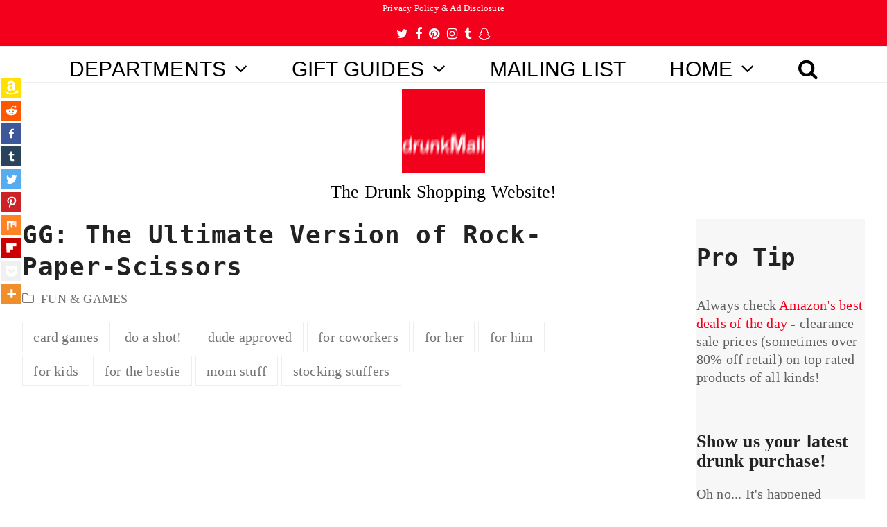

--- FILE ---
content_type: text/html; charset=UTF-8
request_url: https://www.drunkmall.com/gg-ultimate-version-rock-paper-scissors/
body_size: 22643
content:
<!doctype html>
<html lang="en-US" itemscope itemtype="https://schema.org/WebPage" class="wpex-color-scheme-default">
<head>
<meta charset="UTF-8">
<link rel="profile" href="https://gmpg.org/xfn/11">
<!-- Google Analytics Universal --><script type="83141369f6752fb4b079a5af-text/javascript">window.ga=window.ga||function(){(ga.q=ga.q||[]).push(arguments)};ga.l=+new Date;ga('create', 'UA-45548475-2', 'auto');ga('send', 'pageview');ga('set', 'anonymizeIp', true);</script><script async src='https://www.google-analytics.com/analytics.js' type="83141369f6752fb4b079a5af-text/javascript"></script>	<script type="83141369f6752fb4b079a5af-text/javascript">function theChampLoadEvent(e){var t=window.onload;if(typeof window.onload!="function"){window.onload=e}else{window.onload=function(){t();e()}}}</script>
		<script type="83141369f6752fb4b079a5af-text/javascript">var theChampDefaultLang = 'en_US', theChampCloseIconPath = 'https://www.drunkmall.com/wp-content/plugins/super-socializer/images/close.png';</script>
		<script type="83141369f6752fb4b079a5af-text/javascript">var theChampSiteUrl = 'https://www.drunkmall.com', theChampVerified = 0, theChampEmailPopup = 0, heateorSsMoreSharePopupSearchText = 'Search';</script>
			<script type="83141369f6752fb4b079a5af-text/javascript"> var theChampFBKey = '', theChampFBLang = 'en_US', theChampFbLikeMycred = 0, theChampSsga = 0, theChampCommentNotification = 0, theChampHeateorFcmRecentComments = 0, theChampFbIosLogin = 0; </script>
						<script type="83141369f6752fb4b079a5af-text/javascript">var theChampFBCommentUrl = 'https://www.drunkmall.com/gg-ultimate-version-rock-paper-scissors/'; var theChampFBCommentColor = 'light'; var theChampFBCommentNumPosts = ''; var theChampFBCommentWidth = '100%'; var theChampFBCommentOrderby = 'social'; var theChampCommentingTabs = "facebook,wordpress,disqus", theChampGpCommentsUrl = 'https://www.drunkmall.com/gg-ultimate-version-rock-paper-scissors/', theChampDisqusShortname = 'drunkmall', theChampScEnabledTabs = 'fb,wordpress,disqus', theChampScLabel = 'Leave a comment!', theChampScTabLabels = {"wordpress":"Default Comments (0)","fb":"Use Facebook to Comment","disqus":"Use Disqus to Comment"}, theChampGpCommentsWidth = 0, theChampCommentingId = 'respond'</script>
						<script type="83141369f6752fb4b079a5af-text/javascript"> var theChampSharingAjaxUrl = 'https://www.drunkmall.com/wp-admin/admin-ajax.php', heateorSsFbMessengerAPI = 'https://www.facebook.com/dialog/send?app_id=595489497242932&display=popup&link=%encoded_post_url%&redirect_uri=%encoded_post_url%',heateorSsWhatsappShareAPI = 'web', heateorSsUrlCountFetched = [], heateorSsSharesText = 'Shares', heateorSsShareText = 'Share', theChampPluginIconPath = 'https://www.drunkmall.com/wp-content/plugins/super-socializer/images/logo.png', theChampSaveSharesLocally = 0, theChampHorizontalSharingCountEnable = 0, theChampVerticalSharingCountEnable = 0, theChampSharingOffset = -10, theChampCounterOffset = -10, theChampMobileStickySharingEnabled = 0, heateorSsCopyLinkMessage = "Link copied.";
		var heateorSsHorSharingShortUrl = "https://www.drunkmall.com/gg-ultimate-version-rock-paper-scissors/";var heateorSsVerticalSharingShortUrl = "https://www.drunkmall.com/gg-ultimate-version-rock-paper-scissors/";		</script>
			<style type="text/css">
						.the_champ_button_instagram span.the_champ_svg,a.the_champ_instagram span.the_champ_svg{background:radial-gradient(circle at 30% 107%,#fdf497 0,#fdf497 5%,#fd5949 45%,#d6249f 60%,#285aeb 90%)}
					.the_champ_horizontal_sharing .the_champ_svg,.heateor_ss_standard_follow_icons_container .the_champ_svg{
					color: #fff;
				border-width: 0px;
		border-style: solid;
		border-color: transparent;
	}
		.the_champ_horizontal_sharing .theChampTCBackground{
		color:#666;
	}
		.the_champ_horizontal_sharing span.the_champ_svg:hover,.heateor_ss_standard_follow_icons_container span.the_champ_svg:hover{
				border-color: transparent;
	}
		.the_champ_vertical_sharing span.the_champ_svg,.heateor_ss_floating_follow_icons_container span.the_champ_svg{
					color: #fff;
				border-width: 2px;
		border-style: solid;
		border-color: transparent;
	}
		.the_champ_vertical_sharing .theChampTCBackground{
		color:#666;
	}
		.the_champ_vertical_sharing span.the_champ_svg:hover,.heateor_ss_floating_follow_icons_container span.the_champ_svg:hover{
						border-color: black;
		}
	@media screen and (max-width:959px){.the_champ_vertical_sharing{display:none!important}}</style>
	<meta name='robots' content='index, follow, max-image-preview:large, max-snippet:-1, max-video-preview:-1' />
<meta name="generator" content="Total WordPress Theme v5.7.0">
<meta name="viewport" content="width=device-width, initial-scale=1">

	<!-- This site is optimized with the Yoast SEO plugin v20.0 - https://yoast.com/wordpress/plugins/seo/ -->
	<title>GG: The Ultimate Version of Rock-Paper-Scissors | drunkMall</title>
	<meta name="description" content="This game has the potential to be huge. The creators of GG have deconstructed the simplest game on Earth, Rock-Paper-Scissors, and rebuilt it into a game that r" />
	<link rel="canonical" href="https://www.drunkmall.com/gg-ultimate-version-rock-paper-scissors/" />
	<meta property="og:locale" content="en_US" />
	<meta property="og:type" content="article" />
	<meta property="og:title" content="GG: The Ultimate Version of Rock-Paper-Scissors | drunkMall" />
	<meta property="og:description" content="This game has the potential to be huge. The creators of GG have deconstructed the simplest game on Earth, Rock-Paper-Scissors, and rebuilt it into a game that remains simple enough for a child to play while also holding depths of strategy capable of infuriating grown adults. Oh, there’s also an expansion pack that turns it&hellip;" />
	<meta property="og:url" content="https://www.drunkmall.com/gg-ultimate-version-rock-paper-scissors/" />
	<meta property="og:site_name" content="drunkMall" />
	<meta property="article:publisher" content="http://facebook.com/drunkMall" />
	<meta property="article:published_time" content="2015-12-29T02:15:34+00:00" />
	<meta property="article:modified_time" content="2016-11-24T19:51:21+00:00" />
	<meta property="og:image" content="https://www.drunkmall.com/wp-content/uploads/2016/01/GG-The-Ultimate-Version-of-Rock-Paper-ScissorsFB.png" />
	<meta property="og:image:width" content="1200" />
	<meta property="og:image:height" content="628" />
	<meta property="og:image:type" content="image/png" />
	<meta name="author" content="drunkMall" />
	<meta name="twitter:card" content="summary_large_image" />
	<meta name="twitter:image" content="https://www.drunkmall.com/wp-content/uploads/2016/01/GG-The-Ultimate-Version-of-Rock-Paper-ScissorsTWT.png" />
	<meta name="twitter:creator" content="@drunkMall" />
	<meta name="twitter:site" content="@drunkMall" />
	<script type="application/ld+json" class="yoast-schema-graph">{"@context":"https://schema.org","@graph":[{"@type":"Article","@id":"https://www.drunkmall.com/gg-ultimate-version-rock-paper-scissors/#article","isPartOf":{"@id":"https://www.drunkmall.com/gg-ultimate-version-rock-paper-scissors/"},"author":{"name":"drunkMall","@id":"https://www.drunkmall.com/#/schema/person/d853327f958e7653de90f7d2b98d7afd"},"headline":"GG: The Ultimate Version of Rock-Paper-Scissors","datePublished":"2015-12-29T02:15:34+00:00","dateModified":"2016-11-24T19:51:21+00:00","mainEntityOfPage":{"@id":"https://www.drunkmall.com/gg-ultimate-version-rock-paper-scissors/"},"wordCount":191,"commentCount":0,"publisher":{"@id":"https://www.drunkmall.com/#organization"},"image":{"@id":"https://www.drunkmall.com/gg-ultimate-version-rock-paper-scissors/#primaryimage"},"thumbnailUrl":"https://www.drunkmall.com/wp-content/uploads/2016/01/GG-The-Ultimate-Version-of-Rock-Paper-ScissorsFT.jpg","keywords":["card games","do a shot!","dude approved","for coworkers","for her","for him","for kids","for the bestie","mom stuff","stocking stuffers"],"articleSection":["FUN &amp; GAMES"],"inLanguage":"en-US","potentialAction":[{"@type":"CommentAction","name":"Comment","target":["https://www.drunkmall.com/gg-ultimate-version-rock-paper-scissors/#respond"]}]},{"@type":"WebPage","@id":"https://www.drunkmall.com/gg-ultimate-version-rock-paper-scissors/","url":"https://www.drunkmall.com/gg-ultimate-version-rock-paper-scissors/","name":"GG: The Ultimate Version of Rock-Paper-Scissors | drunkMall","isPartOf":{"@id":"https://www.drunkmall.com/#website"},"primaryImageOfPage":{"@id":"https://www.drunkmall.com/gg-ultimate-version-rock-paper-scissors/#primaryimage"},"image":{"@id":"https://www.drunkmall.com/gg-ultimate-version-rock-paper-scissors/#primaryimage"},"thumbnailUrl":"https://www.drunkmall.com/wp-content/uploads/2016/01/GG-The-Ultimate-Version-of-Rock-Paper-ScissorsFT.jpg","datePublished":"2015-12-29T02:15:34+00:00","dateModified":"2016-11-24T19:51:21+00:00","breadcrumb":{"@id":"https://www.drunkmall.com/gg-ultimate-version-rock-paper-scissors/#breadcrumb"},"inLanguage":"en-US","potentialAction":[{"@type":"ReadAction","target":["https://www.drunkmall.com/gg-ultimate-version-rock-paper-scissors/"]}]},{"@type":"ImageObject","inLanguage":"en-US","@id":"https://www.drunkmall.com/gg-ultimate-version-rock-paper-scissors/#primaryimage","url":"https://www.drunkmall.com/wp-content/uploads/2016/01/GG-The-Ultimate-Version-of-Rock-Paper-ScissorsFT.jpg","contentUrl":"https://www.drunkmall.com/wp-content/uploads/2016/01/GG-The-Ultimate-Version-of-Rock-Paper-ScissorsFT.jpg","width":320,"height":320,"caption":"GG: The Ultimate Version of Rock-Paper-Scissors"},{"@type":"BreadcrumbList","@id":"https://www.drunkmall.com/gg-ultimate-version-rock-paper-scissors/#breadcrumb","itemListElement":[{"@type":"ListItem","position":1,"name":"Home","item":"https://www.drunkmall.com/"},{"@type":"ListItem","position":2,"name":"GG: The Ultimate Version of Rock-Paper-Scissors"}]},{"@type":"WebSite","@id":"https://www.drunkmall.com/#website","url":"https://www.drunkmall.com/","name":"drunkMall","description":"Genius Gadgets, Weird Products and Easy Gifts","publisher":{"@id":"https://www.drunkmall.com/#organization"},"potentialAction":[{"@type":"SearchAction","target":{"@type":"EntryPoint","urlTemplate":"https://www.drunkmall.com/?s={search_term_string}"},"query-input":"required name=search_term_string"}],"inLanguage":"en-US"},{"@type":"Organization","@id":"https://www.drunkmall.com/#organization","name":"drunkMall","url":"https://www.drunkmall.com/","logo":{"@type":"ImageObject","inLanguage":"en-US","@id":"https://www.drunkmall.com/#/schema/logo/image/","url":"https://www.drunkmall.com/wp-content/uploads/2016/01/drunkMotion-e1452810230942.png","contentUrl":"https://www.drunkmall.com/wp-content/uploads/2016/01/drunkMotion-e1452810230942.png","width":200,"height":200,"caption":"drunkMall"},"image":{"@id":"https://www.drunkmall.com/#/schema/logo/image/"},"sameAs":["http://instagram.com/drunkMall","http://pinterest.com/drunkMall","http://facebook.com/drunkMall","https://twitter.com/drunkMall"]},{"@type":"Person","@id":"https://www.drunkmall.com/#/schema/person/d853327f958e7653de90f7d2b98d7afd","name":"drunkMall"}]}</script>
	<!-- / Yoast SEO plugin. -->


<link rel='dns-prefetch' href='//www.drunkmall.com' />
<link rel='dns-prefetch' href='//ws.sharethis.com' />
<link rel='dns-prefetch' href='//fonts.googleapis.com' />
<link rel="alternate" type="application/rss+xml" title="drunkMall &raquo; Feed" href="https://www.drunkmall.com/feed/" />
<link rel="alternate" type="application/rss+xml" title="drunkMall &raquo; Comments Feed" href="https://www.drunkmall.com/comments/feed/" />
<link rel="preload" href="https://www.drunkmall.com/wp-content/themes/Total/assets/lib/ticons/fonts/ticons.woff2" type="font/woff2" as="font" crossorigin><link rel='stylesheet' id='js_composer_front-css' href='https://www.drunkmall.com/wp-content/plugins/js_composer/assets/css/js_composer.min.css?ver=6.9.0' media='all' />
<link rel='stylesheet' id='wp-block-library-css' href='https://www.drunkmall.com/wp-includes/css/dist/block-library/style.min.css?ver=4b8b46b0550f96e815423fb9c9dbd988' media='all' />
<style id='global-styles-inline-css'>
body{--wp--preset--color--black: #000000;--wp--preset--color--cyan-bluish-gray: #abb8c3;--wp--preset--color--white: #ffffff;--wp--preset--color--pale-pink: #f78da7;--wp--preset--color--vivid-red: #cf2e2e;--wp--preset--color--luminous-vivid-orange: #ff6900;--wp--preset--color--luminous-vivid-amber: #fcb900;--wp--preset--color--light-green-cyan: #7bdcb5;--wp--preset--color--vivid-green-cyan: #00d084;--wp--preset--color--pale-cyan-blue: #8ed1fc;--wp--preset--color--vivid-cyan-blue: #0693e3;--wp--preset--color--vivid-purple: #9b51e0;--wp--preset--color--accent: #f3001c;--wp--preset--color--on-accent: #fff;--wp--preset--gradient--vivid-cyan-blue-to-vivid-purple: linear-gradient(135deg,rgba(6,147,227,1) 0%,rgb(155,81,224) 100%);--wp--preset--gradient--light-green-cyan-to-vivid-green-cyan: linear-gradient(135deg,rgb(122,220,180) 0%,rgb(0,208,130) 100%);--wp--preset--gradient--luminous-vivid-amber-to-luminous-vivid-orange: linear-gradient(135deg,rgba(252,185,0,1) 0%,rgba(255,105,0,1) 100%);--wp--preset--gradient--luminous-vivid-orange-to-vivid-red: linear-gradient(135deg,rgba(255,105,0,1) 0%,rgb(207,46,46) 100%);--wp--preset--gradient--very-light-gray-to-cyan-bluish-gray: linear-gradient(135deg,rgb(238,238,238) 0%,rgb(169,184,195) 100%);--wp--preset--gradient--cool-to-warm-spectrum: linear-gradient(135deg,rgb(74,234,220) 0%,rgb(151,120,209) 20%,rgb(207,42,186) 40%,rgb(238,44,130) 60%,rgb(251,105,98) 80%,rgb(254,248,76) 100%);--wp--preset--gradient--blush-light-purple: linear-gradient(135deg,rgb(255,206,236) 0%,rgb(152,150,240) 100%);--wp--preset--gradient--blush-bordeaux: linear-gradient(135deg,rgb(254,205,165) 0%,rgb(254,45,45) 50%,rgb(107,0,62) 100%);--wp--preset--gradient--luminous-dusk: linear-gradient(135deg,rgb(255,203,112) 0%,rgb(199,81,192) 50%,rgb(65,88,208) 100%);--wp--preset--gradient--pale-ocean: linear-gradient(135deg,rgb(255,245,203) 0%,rgb(182,227,212) 50%,rgb(51,167,181) 100%);--wp--preset--gradient--electric-grass: linear-gradient(135deg,rgb(202,248,128) 0%,rgb(113,206,126) 100%);--wp--preset--gradient--midnight: linear-gradient(135deg,rgb(2,3,129) 0%,rgb(40,116,252) 100%);--wp--preset--duotone--dark-grayscale: url('#wp-duotone-dark-grayscale');--wp--preset--duotone--grayscale: url('#wp-duotone-grayscale');--wp--preset--duotone--purple-yellow: url('#wp-duotone-purple-yellow');--wp--preset--duotone--blue-red: url('#wp-duotone-blue-red');--wp--preset--duotone--midnight: url('#wp-duotone-midnight');--wp--preset--duotone--magenta-yellow: url('#wp-duotone-magenta-yellow');--wp--preset--duotone--purple-green: url('#wp-duotone-purple-green');--wp--preset--duotone--blue-orange: url('#wp-duotone-blue-orange');--wp--preset--font-size--small: 13px;--wp--preset--font-size--medium: 20px;--wp--preset--font-size--large: 36px;--wp--preset--font-size--x-large: 42px;--wp--preset--spacing--20: 0.44rem;--wp--preset--spacing--30: 0.67rem;--wp--preset--spacing--40: 1rem;--wp--preset--spacing--50: 1.5rem;--wp--preset--spacing--60: 2.25rem;--wp--preset--spacing--70: 3.38rem;--wp--preset--spacing--80: 5.06rem;}:where(.is-layout-flex){gap: 0.5em;}body .is-layout-flow > .alignleft{float: left;margin-inline-start: 0;margin-inline-end: 2em;}body .is-layout-flow > .alignright{float: right;margin-inline-start: 2em;margin-inline-end: 0;}body .is-layout-flow > .aligncenter{margin-left: auto !important;margin-right: auto !important;}body .is-layout-constrained > .alignleft{float: left;margin-inline-start: 0;margin-inline-end: 2em;}body .is-layout-constrained > .alignright{float: right;margin-inline-start: 2em;margin-inline-end: 0;}body .is-layout-constrained > .aligncenter{margin-left: auto !important;margin-right: auto !important;}body .is-layout-constrained > :where(:not(.alignleft):not(.alignright):not(.alignfull)){max-width: var(--wp--style--global--content-size);margin-left: auto !important;margin-right: auto !important;}body .is-layout-constrained > .alignwide{max-width: var(--wp--style--global--wide-size);}body .is-layout-flex{display: flex;}body .is-layout-flex{flex-wrap: wrap;align-items: center;}body .is-layout-flex > *{margin: 0;}:where(.wp-block-columns.is-layout-flex){gap: 2em;}.has-black-color{color: var(--wp--preset--color--black) !important;}.has-cyan-bluish-gray-color{color: var(--wp--preset--color--cyan-bluish-gray) !important;}.has-white-color{color: var(--wp--preset--color--white) !important;}.has-pale-pink-color{color: var(--wp--preset--color--pale-pink) !important;}.has-vivid-red-color{color: var(--wp--preset--color--vivid-red) !important;}.has-luminous-vivid-orange-color{color: var(--wp--preset--color--luminous-vivid-orange) !important;}.has-luminous-vivid-amber-color{color: var(--wp--preset--color--luminous-vivid-amber) !important;}.has-light-green-cyan-color{color: var(--wp--preset--color--light-green-cyan) !important;}.has-vivid-green-cyan-color{color: var(--wp--preset--color--vivid-green-cyan) !important;}.has-pale-cyan-blue-color{color: var(--wp--preset--color--pale-cyan-blue) !important;}.has-vivid-cyan-blue-color{color: var(--wp--preset--color--vivid-cyan-blue) !important;}.has-vivid-purple-color{color: var(--wp--preset--color--vivid-purple) !important;}.has-black-background-color{background-color: var(--wp--preset--color--black) !important;}.has-cyan-bluish-gray-background-color{background-color: var(--wp--preset--color--cyan-bluish-gray) !important;}.has-white-background-color{background-color: var(--wp--preset--color--white) !important;}.has-pale-pink-background-color{background-color: var(--wp--preset--color--pale-pink) !important;}.has-vivid-red-background-color{background-color: var(--wp--preset--color--vivid-red) !important;}.has-luminous-vivid-orange-background-color{background-color: var(--wp--preset--color--luminous-vivid-orange) !important;}.has-luminous-vivid-amber-background-color{background-color: var(--wp--preset--color--luminous-vivid-amber) !important;}.has-light-green-cyan-background-color{background-color: var(--wp--preset--color--light-green-cyan) !important;}.has-vivid-green-cyan-background-color{background-color: var(--wp--preset--color--vivid-green-cyan) !important;}.has-pale-cyan-blue-background-color{background-color: var(--wp--preset--color--pale-cyan-blue) !important;}.has-vivid-cyan-blue-background-color{background-color: var(--wp--preset--color--vivid-cyan-blue) !important;}.has-vivid-purple-background-color{background-color: var(--wp--preset--color--vivid-purple) !important;}.has-black-border-color{border-color: var(--wp--preset--color--black) !important;}.has-cyan-bluish-gray-border-color{border-color: var(--wp--preset--color--cyan-bluish-gray) !important;}.has-white-border-color{border-color: var(--wp--preset--color--white) !important;}.has-pale-pink-border-color{border-color: var(--wp--preset--color--pale-pink) !important;}.has-vivid-red-border-color{border-color: var(--wp--preset--color--vivid-red) !important;}.has-luminous-vivid-orange-border-color{border-color: var(--wp--preset--color--luminous-vivid-orange) !important;}.has-luminous-vivid-amber-border-color{border-color: var(--wp--preset--color--luminous-vivid-amber) !important;}.has-light-green-cyan-border-color{border-color: var(--wp--preset--color--light-green-cyan) !important;}.has-vivid-green-cyan-border-color{border-color: var(--wp--preset--color--vivid-green-cyan) !important;}.has-pale-cyan-blue-border-color{border-color: var(--wp--preset--color--pale-cyan-blue) !important;}.has-vivid-cyan-blue-border-color{border-color: var(--wp--preset--color--vivid-cyan-blue) !important;}.has-vivid-purple-border-color{border-color: var(--wp--preset--color--vivid-purple) !important;}.has-vivid-cyan-blue-to-vivid-purple-gradient-background{background: var(--wp--preset--gradient--vivid-cyan-blue-to-vivid-purple) !important;}.has-light-green-cyan-to-vivid-green-cyan-gradient-background{background: var(--wp--preset--gradient--light-green-cyan-to-vivid-green-cyan) !important;}.has-luminous-vivid-amber-to-luminous-vivid-orange-gradient-background{background: var(--wp--preset--gradient--luminous-vivid-amber-to-luminous-vivid-orange) !important;}.has-luminous-vivid-orange-to-vivid-red-gradient-background{background: var(--wp--preset--gradient--luminous-vivid-orange-to-vivid-red) !important;}.has-very-light-gray-to-cyan-bluish-gray-gradient-background{background: var(--wp--preset--gradient--very-light-gray-to-cyan-bluish-gray) !important;}.has-cool-to-warm-spectrum-gradient-background{background: var(--wp--preset--gradient--cool-to-warm-spectrum) !important;}.has-blush-light-purple-gradient-background{background: var(--wp--preset--gradient--blush-light-purple) !important;}.has-blush-bordeaux-gradient-background{background: var(--wp--preset--gradient--blush-bordeaux) !important;}.has-luminous-dusk-gradient-background{background: var(--wp--preset--gradient--luminous-dusk) !important;}.has-pale-ocean-gradient-background{background: var(--wp--preset--gradient--pale-ocean) !important;}.has-electric-grass-gradient-background{background: var(--wp--preset--gradient--electric-grass) !important;}.has-midnight-gradient-background{background: var(--wp--preset--gradient--midnight) !important;}.has-small-font-size{font-size: var(--wp--preset--font-size--small) !important;}.has-medium-font-size{font-size: var(--wp--preset--font-size--medium) !important;}.has-large-font-size{font-size: var(--wp--preset--font-size--large) !important;}.has-x-large-font-size{font-size: var(--wp--preset--font-size--x-large) !important;}
.wp-block-navigation a:where(:not(.wp-element-button)){color: inherit;}
:where(.wp-block-columns.is-layout-flex){gap: 2em;}
.wp-block-pullquote{font-size: 1.5em;line-height: 1.6;}
</style>
<link rel='stylesheet' id='contact-form-7-css' href='https://www.drunkmall.com/wp-content/plugins/contact-form-7/includes/css/styles.css?ver=5.7.3' media='all' />
<link rel='stylesheet' id='parent-style-css' href='https://www.drunkmall.com/wp-content/themes/Total/style.css?ver=4b8b46b0550f96e815423fb9c9dbd988' media='all' />
<link rel='stylesheet' id='wpex-contact-form-7-css' href='https://www.drunkmall.com/wp-content/themes/Total/assets/css/wpex-contact-form-7.css?ver=5.7.0' media='all' />
<link rel='stylesheet' id='wpex-google-font-quando-css' href='//fonts.googleapis.com/css2?family=Quando:ital,wght@0,100;0,200;0,300;0,400;0,500;0,600;0,700;0,800;0,900;1,100;1,200;1,300;1,400;1,500;1,600;1,700;1,800;1,900&#038;display=swap&#038;subset=latin' media='all' />
<link rel='stylesheet' id='wpex-style-css' href='https://www.drunkmall.com/wp-content/themes/Total-Child/style.css?ver=5.7.0' media='all' />
<link rel='stylesheet' id='wpex-mobile-menu-breakpoint-max-css' href='https://www.drunkmall.com/wp-content/themes/Total/assets/css/wpex-mobile-menu-breakpoint-max.css?ver=5.7.0' media='only screen and (max-width:959px)' />
<link rel='stylesheet' id='wpex-mobile-menu-breakpoint-min-css' href='https://www.drunkmall.com/wp-content/themes/Total/assets/css/wpex-mobile-menu-breakpoint-min.css?ver=5.7.0' media='only screen and (min-width:960px)' />
<link rel='stylesheet' id='wpex-wpbakery-css' href='https://www.drunkmall.com/wp-content/themes/Total/assets/css/wpex-wpbakery.css?ver=5.7.0' media='all' />
<link rel='stylesheet' id='ticons-css' href='https://www.drunkmall.com/wp-content/themes/Total/assets/lib/ticons/css/ticons.min.css?ver=5.7.0' media='all' />
<link rel='stylesheet' id='vcex-shortcodes-css' href='https://www.drunkmall.com/wp-content/themes/Total/assets/css/vcex-shortcodes.css?ver=5.7.0' media='all' />
<link rel='stylesheet' id='the_champ_frontend_css-css' href='https://www.drunkmall.com/wp-content/plugins/super-socializer/css/front.css?ver=7.13.45' media='all' />
<style id='the_champ_frontend_css-inline-css'>
.theChampSharingArrow{display:none!important}

li#theChampTabs-1-li{
      display: none;
}
</style>
<script src='https://www.drunkmall.com/wp-includes/js/jquery/jquery.min.js?ver=3.6.1' id='jquery-core-js' type="83141369f6752fb4b079a5af-text/javascript"></script>
<script src='https://www.drunkmall.com/wp-includes/js/jquery/jquery-migrate.min.js?ver=3.3.2' id='jquery-migrate-js' type="83141369f6752fb4b079a5af-text/javascript"></script>
<script id='st_insights_js' src='https://ws.sharethis.com/button/st_insights.js?publisher=eba0f3ba-f9ab-408c-bc68-c28af5afe749&#038;product=feather&#038;ver=1669837837' id='feather-sharethis-js' type="83141369f6752fb4b079a5af-text/javascript"></script>
<link rel="https://api.w.org/" href="https://www.drunkmall.com/wp-json/" /><link rel="alternate" type="application/json" href="https://www.drunkmall.com/wp-json/wp/v2/posts/41" /><link rel="EditURI" type="application/rsd+xml" title="RSD" href="https://www.drunkmall.com/xmlrpc.php?rsd" />
<link rel="wlwmanifest" type="application/wlwmanifest+xml" href="https://www.drunkmall.com/wp-includes/wlwmanifest.xml" />

<link rel='shortlink' href='https://www.drunkmall.com/?p=41' />
<link rel="alternate" type="application/json+oembed" href="https://www.drunkmall.com/wp-json/oembed/1.0/embed?url=https%3A%2F%2Fwww.drunkmall.com%2Fgg-ultimate-version-rock-paper-scissors%2F" />
<link rel="alternate" type="text/xml+oembed" href="https://www.drunkmall.com/wp-json/oembed/1.0/embed?url=https%3A%2F%2Fwww.drunkmall.com%2Fgg-ultimate-version-rock-paper-scissors%2F&#038;format=xml" />
<link rel="icon" href="https://www.drunkmall.com/wp-content/uploads/2016/01/drunkMotion-e1452810230942.png" sizes="32x32"><link rel="shortcut icon" href="https://www.drunkmall.com/wp-content/uploads/2016/01/drunkMotion-e1452810230942.png"><link rel="apple-touch-icon" href="https://www.drunkmall.com/wp-content/uploads/2016/01/drunkMotion-e1452810230942.png" sizes="57x57" ><link rel="apple-touch-icon" href="https://www.drunkmall.com/wp-content/uploads/2016/01/drunkMotion-e1452810230942.png" sizes="76x76" ><link rel="apple-touch-icon" href="https://www.drunkmall.com/wp-content/uploads/2016/01/drunkMotion-e1452810230942.png" sizes="120x120"><link rel="apple-touch-icon" href="https://www.drunkmall.com/wp-content/uploads/2016/01/drunkMotion-e1452810230942.png" sizes="114x114">
<style type="text/css"></style>

<!-- Facebook Pixel Code -->
<script type="83141369f6752fb4b079a5af-text/javascript">
!function(f,b,e,v,n,t,s){if(f.fbq)return;n=f.fbq=function(){n.callMethod?
n.callMethod.apply(n,arguments):n.queue.push(arguments)};if(!f._fbq)f._fbq=n;
n.push=n;n.loaded=!0;n.version='2.0';n.queue=[];t=b.createElement(e);t.async=!0;
t.src=v;s=b.getElementsByTagName(e)[0];s.parentNode.insertBefore(t,s)}(window,
document,'script','//connect.facebook.net/en_US/fbevents.js');

fbq('init', '559592384189554');
fbq('track', "PageView");</script>
<noscript><img height="1" width="1" style="display:none"
src="https://www.facebook.com/tr?id=559592384189554&ev=PageView&noscript=1"
/></noscript>
<!-- End Facebook Pixel Code -->

<script src="//z-na.amazon-adsystem.com/widgets/onejs?MarketPlace=US&adInstanceId=f7b75c32-95c3-4729-a208-ee96714bea7a" type="83141369f6752fb4b079a5af-text/javascript"></script><style>
.synved-social-resolution-single {
display: inline-block;
}
.synved-social-resolution-normal {
display: inline-block;
}
.synved-social-resolution-hidef {
display: none;
}

@media only screen and (min--moz-device-pixel-ratio: 2),
only screen and (-o-min-device-pixel-ratio: 2/1),
only screen and (-webkit-min-device-pixel-ratio: 2),
only screen and (min-device-pixel-ratio: 2),
only screen and (min-resolution: 2dppx),
only screen and (min-resolution: 192dpi) {
	.synved-social-resolution-normal {
	display: none;
	}
	.synved-social-resolution-hidef {
	display: inline-block;
	}
}
</style><noscript><style>body:not(.content-full-screen) .wpex-vc-row-stretched[data-vc-full-width-init="false"]{visibility:visible;}</style></noscript>		<style id="wp-custom-css">
			#site-scroll-top{left:4px;bottom :5px}@media only screen and (max-width:959px){#site-scroll-top{display:none !important}}		</style>
		<noscript><style> .wpb_animate_when_almost_visible { opacity: 1; }</style></noscript><style data-type="wpex-css" id="wpex-css">/*TYPOGRAPHY*/body{font-family:Bookman Old Style,serif;font-weight:100;font-size:2em;line-height:1.3em;letter-spacing:.01em}#top-bar-content{font-family:Georgia,serif;font-weight:100;font-size:.7em;line-height:1.6em}.main-navigation-ul .link-inner{font-family:Arial,Helvetica,sans-serif;font-weight:400;font-size:1.5em}.main-navigation-ul .sub-menu .link-inner{font-family:Arial,Helvetica,sans-serif;font-weight:100;font-size:1.2em;line-height:1.2em}.wpex-mobile-menu,#sidr-main{font-family:Arial,Helvetica,sans-serif;font-size:1em;line-height:1em}.blog-entry-title.entry-title,.blog-entry-title.entry-title a,.blog-entry-title.entry-title a:hover{font-family:Lucida Console,Monaco,monospace;font-weight:900;font-size:1.1em;line-height:1.35em;letter-spacing:.0em}body.single-post .single-post-title{font-family:Lucida Console,Monaco,monospace;font-weight:900;font-size:1.8em;line-height:1.3em;letter-spacing:.02em}.sidebar-box .widget-title{font-family:Bookman Old Style,serif;font-weight:600;font-size:1.3em;line-height:1.1em}h1,h2,h3,h4,h5,h6,.theme-heading,.page-header-title,.wpex-heading,.vcex-heading,.entry-title,.wpex-font-heading{font-family:Lucida Sans Unicode,Lucida Grande,sans-serif;line-height:1.1em;letter-spacing:.005em}.theme-heading{font-family:Bookman Old Style,serif}h2,.wpex-h2{font-family:Lucida Console,Monaco,monospace;font-weight:900;font-size:1.7em;line-height:1.5em;letter-spacing:.01em}h3,.wpex-h3{font-family:"Quando"}h4,.wpex-h4{font-family:"Quando"}/*CUSTOMIZER STYLING*/:root{--wpex-accent:#f3001c;--wpex-accent-alt:#f3001c;--wpex-link-color:#f3001c;--wpex-hover-heading-link-color:#f3001c;--wpex-btn-color:#ffffff;--wpex-hover-btn-color:#000000;--wpex-btn-bg:#f3001c;--wpex-hover-btn-bg:#ffffff;--wpex-input-bg:#ffffff;--wpex-focus-input-bg:#ffffff;--wpex-vc-column-inner-margin-bottom:40px}body,.boxed-main-layout,.footer-has-reveal #main{background-color:ffffff}#site-scroll-top{background-color:#f3001c;color:#ffffff}:root,.boxed-main-layout.wpex-responsive #wrap{--wpex-container-max-width:99%;--wpex-container-width:95%}#top-bar-wrap{background-color:#f3001c}.wpex-top-bar-sticky{background-color:#f3001c}#top-bar{color:#000000;--wpex-link-color:#ffffff;--wpex-hover-link-color:#000000;padding-top:2px;padding-bottom:2px}#top-bar-social a.wpex-social-btn-no-style{color:#ffffff}#top-bar-social a.wpex-social-btn-no-style:hover{color:#000000}.header-padding{padding-top:5px;padding-bottom:25px}.logo-padding{padding-top:5px;padding-bottom:5px}#site-navigation-wrap{--wpex-main-nav-link-color:#000000;--wpex-hover-main-nav-link-color:#000000;--wpex-active-main-nav-link-color:#000000;--wpex-hover-main-nav-link-color:#f3001c;--wpex-active-main-nav-link-color:#f3001c;--wpex-dropmenu-bg:#f3001c;--wpex-dropmenu-caret-bg:#f3001c;--wpex-dropmenu-link-color:#ffffff;--wpex-hover-dropmenu-link-color:#000000;--wpex-hover-dropmenu-link-bg:#ffffff}#wpex-mobile-menu-fixed-top,#wpex-mobile-menu-navbar{background:#f3001c}#sidr-main,.sidr-class-dropdown-menu ul{background-color:#ffffff}#sidr-main{--wpex-border-main:#000000;color:#000000;--wpex-text-2:#000000;--wpex-link-color:#000000;--wpex-hover-link-color:#f3001c}.mobile-toggle-nav{background:#ffffff;color:#000000;--wpex-link-color:#000000;--wpex-hover-link-color:#f3001c}#sidebar{background-color:#f7f7f7;padding:10 10 10 10;--wpex-hover-link-color:#f3001c;--wpex-hover-widget-link-color:#f3001c}#sidebar li{border-color:#000000}#sidebar .modern-menu-widget{border-color:#000000}#sidebar .modern-menu-widget li ul{border-color:#000000}#sidebar #wp-calendar thead th{border-color:#000000}#sidebar #wp-calendar tbody td{border-color:#000000}@media only screen and (min-width:960px){:root{--wpex-content-area-width:70%;--wpex-primary-sidebar-width:20%}#site-logo .logo-img{max-width:120px}}@media only screen and (max-width:767px){#site-logo .logo-img{max-width:80px}}@media only screen and (min-width:960px) and (max-width:1280px){:root,.boxed-main-layout.wpex-responsive #wrap{--wpex-container-width:95%}:root{--wpex-content-area-width:70%;--wpex-primary-sidebar-width:20%}}@media only screen and (min-width:768px) and (max-width:959px){:root,.boxed-main-layout.wpex-responsive #wrap{--wpex-container-width:95%}:root{--wpex-content-area-width:70%;--wpex-primary-sidebar-width:20%}#site-logo .logo-img{max-width:100px}}</style></head>

<body data-rsssl=1 class="post-template-default single single-post postid-41 single-format-standard wp-custom-logo wp-embed-responsive wpex-theme wpex-responsive full-width-main-layout no-composer wpex-live-site site-full-width content-right-sidebar has-sidebar has-topbar post-in-category-fun-games sidebar-widget-icons hasnt-overlay-header page-header-disabled wpex-mobile-toggle-menu-fixed_top has-mobile-menu wpex-no-js wpb-js-composer js-comp-ver-6.9.0 vc_responsive">

	<svg xmlns="http://www.w3.org/2000/svg" viewBox="0 0 0 0" width="0" height="0" focusable="false" role="none" style="visibility: hidden; position: absolute; left: -9999px; overflow: hidden;" ><defs><filter id="wp-duotone-dark-grayscale"><feColorMatrix color-interpolation-filters="sRGB" type="matrix" values=" .299 .587 .114 0 0 .299 .587 .114 0 0 .299 .587 .114 0 0 .299 .587 .114 0 0 " /><feComponentTransfer color-interpolation-filters="sRGB" ><feFuncR type="table" tableValues="0 0.49803921568627" /><feFuncG type="table" tableValues="0 0.49803921568627" /><feFuncB type="table" tableValues="0 0.49803921568627" /><feFuncA type="table" tableValues="1 1" /></feComponentTransfer><feComposite in2="SourceGraphic" operator="in" /></filter></defs></svg><svg xmlns="http://www.w3.org/2000/svg" viewBox="0 0 0 0" width="0" height="0" focusable="false" role="none" style="visibility: hidden; position: absolute; left: -9999px; overflow: hidden;" ><defs><filter id="wp-duotone-grayscale"><feColorMatrix color-interpolation-filters="sRGB" type="matrix" values=" .299 .587 .114 0 0 .299 .587 .114 0 0 .299 .587 .114 0 0 .299 .587 .114 0 0 " /><feComponentTransfer color-interpolation-filters="sRGB" ><feFuncR type="table" tableValues="0 1" /><feFuncG type="table" tableValues="0 1" /><feFuncB type="table" tableValues="0 1" /><feFuncA type="table" tableValues="1 1" /></feComponentTransfer><feComposite in2="SourceGraphic" operator="in" /></filter></defs></svg><svg xmlns="http://www.w3.org/2000/svg" viewBox="0 0 0 0" width="0" height="0" focusable="false" role="none" style="visibility: hidden; position: absolute; left: -9999px; overflow: hidden;" ><defs><filter id="wp-duotone-purple-yellow"><feColorMatrix color-interpolation-filters="sRGB" type="matrix" values=" .299 .587 .114 0 0 .299 .587 .114 0 0 .299 .587 .114 0 0 .299 .587 .114 0 0 " /><feComponentTransfer color-interpolation-filters="sRGB" ><feFuncR type="table" tableValues="0.54901960784314 0.98823529411765" /><feFuncG type="table" tableValues="0 1" /><feFuncB type="table" tableValues="0.71764705882353 0.25490196078431" /><feFuncA type="table" tableValues="1 1" /></feComponentTransfer><feComposite in2="SourceGraphic" operator="in" /></filter></defs></svg><svg xmlns="http://www.w3.org/2000/svg" viewBox="0 0 0 0" width="0" height="0" focusable="false" role="none" style="visibility: hidden; position: absolute; left: -9999px; overflow: hidden;" ><defs><filter id="wp-duotone-blue-red"><feColorMatrix color-interpolation-filters="sRGB" type="matrix" values=" .299 .587 .114 0 0 .299 .587 .114 0 0 .299 .587 .114 0 0 .299 .587 .114 0 0 " /><feComponentTransfer color-interpolation-filters="sRGB" ><feFuncR type="table" tableValues="0 1" /><feFuncG type="table" tableValues="0 0.27843137254902" /><feFuncB type="table" tableValues="0.5921568627451 0.27843137254902" /><feFuncA type="table" tableValues="1 1" /></feComponentTransfer><feComposite in2="SourceGraphic" operator="in" /></filter></defs></svg><svg xmlns="http://www.w3.org/2000/svg" viewBox="0 0 0 0" width="0" height="0" focusable="false" role="none" style="visibility: hidden; position: absolute; left: -9999px; overflow: hidden;" ><defs><filter id="wp-duotone-midnight"><feColorMatrix color-interpolation-filters="sRGB" type="matrix" values=" .299 .587 .114 0 0 .299 .587 .114 0 0 .299 .587 .114 0 0 .299 .587 .114 0 0 " /><feComponentTransfer color-interpolation-filters="sRGB" ><feFuncR type="table" tableValues="0 0" /><feFuncG type="table" tableValues="0 0.64705882352941" /><feFuncB type="table" tableValues="0 1" /><feFuncA type="table" tableValues="1 1" /></feComponentTransfer><feComposite in2="SourceGraphic" operator="in" /></filter></defs></svg><svg xmlns="http://www.w3.org/2000/svg" viewBox="0 0 0 0" width="0" height="0" focusable="false" role="none" style="visibility: hidden; position: absolute; left: -9999px; overflow: hidden;" ><defs><filter id="wp-duotone-magenta-yellow"><feColorMatrix color-interpolation-filters="sRGB" type="matrix" values=" .299 .587 .114 0 0 .299 .587 .114 0 0 .299 .587 .114 0 0 .299 .587 .114 0 0 " /><feComponentTransfer color-interpolation-filters="sRGB" ><feFuncR type="table" tableValues="0.78039215686275 1" /><feFuncG type="table" tableValues="0 0.94901960784314" /><feFuncB type="table" tableValues="0.35294117647059 0.47058823529412" /><feFuncA type="table" tableValues="1 1" /></feComponentTransfer><feComposite in2="SourceGraphic" operator="in" /></filter></defs></svg><svg xmlns="http://www.w3.org/2000/svg" viewBox="0 0 0 0" width="0" height="0" focusable="false" role="none" style="visibility: hidden; position: absolute; left: -9999px; overflow: hidden;" ><defs><filter id="wp-duotone-purple-green"><feColorMatrix color-interpolation-filters="sRGB" type="matrix" values=" .299 .587 .114 0 0 .299 .587 .114 0 0 .299 .587 .114 0 0 .299 .587 .114 0 0 " /><feComponentTransfer color-interpolation-filters="sRGB" ><feFuncR type="table" tableValues="0.65098039215686 0.40392156862745" /><feFuncG type="table" tableValues="0 1" /><feFuncB type="table" tableValues="0.44705882352941 0.4" /><feFuncA type="table" tableValues="1 1" /></feComponentTransfer><feComposite in2="SourceGraphic" operator="in" /></filter></defs></svg><svg xmlns="http://www.w3.org/2000/svg" viewBox="0 0 0 0" width="0" height="0" focusable="false" role="none" style="visibility: hidden; position: absolute; left: -9999px; overflow: hidden;" ><defs><filter id="wp-duotone-blue-orange"><feColorMatrix color-interpolation-filters="sRGB" type="matrix" values=" .299 .587 .114 0 0 .299 .587 .114 0 0 .299 .587 .114 0 0 .299 .587 .114 0 0 " /><feComponentTransfer color-interpolation-filters="sRGB" ><feFuncR type="table" tableValues="0.098039215686275 1" /><feFuncG type="table" tableValues="0 0.66274509803922" /><feFuncB type="table" tableValues="0.84705882352941 0.41960784313725" /><feFuncA type="table" tableValues="1 1" /></feComponentTransfer><feComposite in2="SourceGraphic" operator="in" /></filter></defs></svg>
	
	
<a href="#content" class="skip-to-content">skip to Main Content</a><span data-ls_id="#site_top"></span>
<div id="wpex-mobile-menu-fixed-top" class="wpex-mobile-menu-toggle show-at-mm-breakpoint wpex-flex wpex-items-center wpex-fixed wpex-z-9999 wpex-top-0 wpex-inset-x-0 wpex-surface-dark">
	<div class="container">
		<div class="wpex-flex wpex-items-center wpex-justify-between wpex-text-white wpex-child-inherit-color wpex-text-md">
			<div id="wpex-mobile-menu-fixed-top-toggle-wrap" class="wpex-flex-grow">
								<a href="#mobile-menu" class="mobile-menu-toggle wpex-no-underline" role="button" aria-expanded="false" aria-label="Toggle mobile menu"><span class="wpex-mr-10 ticon ticon-navicon" aria-hidden="true"></span><span class="wpex-text">MENU/SEARCH</span></a>
			</div>
								</div>
	</div>
</div>
	<div id="outer-wrap" class="wpex-overflow-hidden">
		
		<div id="wrap" class="wpex-clr">

			

	
		<div id="top-bar-wrap" class="wpex-border-b wpex-border-main wpex-border-solid wpex-text-sm textcenter">

			<div id="top-bar" class="container wpex-relative wpex-py-15 wpex-text-center">
	<div id="top-bar-content" class="top-bar-centered wpex-clr"><ul id="menu-top-bar" class="top-bar-menu wpex-inline-block wpex-m-0 wpex-list-none wpex-last-mr-0"><li id="menu-item-1882" class="menu-item menu-item-type-post_type menu-item-object-page menu-item-privacy-policy menu-item-1882"><a href="https://www.drunkmall.com/privacy-policy/"><span class="link-inner">Privacy Policy &#038; Ad Disclosure</span></a></li>
</ul></div>


<div id="top-bar-social" class="top-bar-centered wpex-mt-10 social-style-none"><ul id="top-bar-social-list" class="wpex-inline-block wpex-list-none wpex-align-bottom wpex-m-0 wpex-last-mr-0"><li class="wpex-inline-block wpex-mr-10"><a href="https://twitter.com/drunkmall" title="Twitter" target="_blank" class="wpex-twitter wpex-social-btn wpex-social-btn-no-style" rel="noopener noreferrer"><span class="ticon ticon-twitter" aria-hidden="true"></span><span class="screen-reader-text">Twitter</span></a></li><li class="wpex-inline-block wpex-mr-10"><a href="https://facebook.com/drunkmall" title="Facebook" target="_blank" class="wpex-facebook wpex-social-btn wpex-social-btn-no-style" rel="noopener noreferrer"><span class="ticon ticon-facebook" aria-hidden="true"></span><span class="screen-reader-text">Facebook</span></a></li><li class="wpex-inline-block wpex-mr-10"><a href="https://pinterest.com/drunkmall" title="Pinterest" target="_blank" class="wpex-pinterest wpex-social-btn wpex-social-btn-no-style" rel="noopener noreferrer"><span class="ticon ticon-pinterest" aria-hidden="true"></span><span class="screen-reader-text">Pinterest</span></a></li><li class="wpex-inline-block wpex-mr-10"><a href="https://instagram.com/drunkmall" title="Instagram" target="_blank" class="wpex-instagram wpex-social-btn wpex-social-btn-no-style" rel="noopener noreferrer"><span class="ticon ticon-instagram" aria-hidden="true"></span><span class="screen-reader-text">Instagram</span></a></li><li class="wpex-inline-block wpex-mr-10"><a href="https://drunkmall.tumblr.com" title="Tumblr" target="_blank" class="wpex-tumblr wpex-social-btn wpex-social-btn-no-style" rel="noopener noreferrer"><span class="ticon ticon-tumblr" aria-hidden="true"></span><span class="screen-reader-text">Tumblr</span></a></li><li class="wpex-inline-block wpex-mr-10"><a href="https://www.snapchat.com/add/drunkmall" title="Snapchat" target="_blank" class="wpex-snapchat wpex-social-btn wpex-social-btn-no-style" rel="noopener noreferrer"><span class="wpex-svg-icon" aria-hidden="true"><svg height="20" width="20" xmlns="http://www.w3.org/2000/svg" viewBox="0 0 512 512"><path d="M496.926,366.6c-3.373-9.176-9.8-14.086-17.112-18.153-1.376-.806-2.641-1.451-3.72-1.947-2.182-1.128-4.414-2.22-6.634-3.373-22.8-12.09-40.609-27.341-52.959-45.42a102.889,102.889,0,0,1-9.089-16.12c-1.054-3.013-1-4.724-.248-6.287a10.221,10.221,0,0,1,2.914-3.038c3.918-2.591,7.96-5.22,10.7-6.993,4.885-3.162,8.754-5.667,11.246-7.44,9.362-6.547,15.909-13.5,20-21.278a42.371,42.371,0,0,0,2.1-35.191c-6.2-16.318-21.613-26.449-40.287-26.449a55.543,55.543,0,0,0-11.718,1.24c-1.029.224-2.059.459-3.063.72.174-11.16-.074-22.94-1.066-34.534-3.522-40.758-17.794-62.123-32.674-79.16A130.167,130.167,0,0,0,332.1,36.443C309.515,23.547,283.91,17,256,17S202.6,23.547,180,36.443a129.735,129.735,0,0,0-33.281,26.783c-14.88,17.038-29.152,38.44-32.673,79.161-.992,11.594-1.24,23.435-1.079,34.533-1-.26-2.021-.5-3.051-.719a55.461,55.461,0,0,0-11.717-1.24c-18.687,0-34.125,10.131-40.3,26.449a42.423,42.423,0,0,0,2.046,35.228c4.105,7.774,10.652,14.731,20.014,21.278,2.48,1.736,6.361,4.24,11.246,7.44,2.641,1.711,6.5,4.216,10.28,6.72a11.054,11.054,0,0,1,3.3,3.311c.794,1.624.818,3.373-.36,6.6a102.02,102.02,0,0,1-8.94,15.785c-12.077,17.669-29.363,32.648-51.434,44.639C32.355,348.608,20.2,352.75,15.069,366.7c-3.868,10.528-1.339,22.506,8.494,32.6a49.137,49.137,0,0,0,12.4,9.387,134.337,134.337,0,0,0,30.342,12.139,20.024,20.024,0,0,1,6.126,2.741c3.583,3.137,3.075,7.861,7.849,14.78a34.468,34.468,0,0,0,8.977,9.127c10.019,6.919,21.278,7.353,33.207,7.811,10.776.41,22.989.881,36.939,5.481,5.778,1.91,11.78,5.605,18.736,9.92C194.842,480.951,217.707,495,255.973,495s61.292-14.123,78.118-24.428c6.907-4.24,12.872-7.9,18.489-9.758,13.949-4.613,26.163-5.072,36.939-5.481,11.928-.459,23.187-.893,33.206-7.812a34.584,34.584,0,0,0,10.218-11.16c3.434-5.84,3.348-9.919,6.572-12.771a18.971,18.971,0,0,1,5.753-2.629A134.893,134.893,0,0,0,476.02,408.71a48.344,48.344,0,0,0,13.019-10.193l.124-.149C498.389,388.5,500.708,376.867,496.926,366.6Zm-34.013,18.277c-20.745,11.458-34.533,10.23-45.259,17.137-9.114,5.865-3.72,18.513-10.342,23.076-8.134,5.617-32.177-.4-63.239,9.858-25.618,8.469-41.961,32.822-88.038,32.822s-62.036-24.3-88.076-32.884c-31-10.255-55.092-4.241-63.239-9.858-6.609-4.563-1.24-17.211-10.341-23.076-10.739-6.907-24.527-5.679-45.26-17.075-13.206-7.291-5.716-11.8-1.314-13.937,75.143-36.381,87.133-92.552,87.666-96.719.645-5.046,1.364-9.014-4.191-14.148-5.369-4.96-29.189-19.7-35.8-24.316-10.937-7.638-15.748-15.264-12.2-24.638,2.48-6.485,8.531-8.928,14.879-8.928a27.643,27.643,0,0,1,5.965.67c12,2.6,23.659,8.617,30.392,10.242a10.749,10.749,0,0,0,2.48.335c3.6,0,4.86-1.811,4.612-5.927-.768-13.132-2.628-38.725-.558-62.644,2.84-32.909,13.442-49.215,26.04-63.636,6.051-6.932,34.484-36.976,88.857-36.976s82.88,29.92,88.931,36.827c12.611,14.421,23.225,30.727,26.04,63.636,2.071,23.919.285,49.525-.558,62.644-.285,4.327,1.017,5.927,4.613,5.927a10.648,10.648,0,0,0,2.48-.335c6.745-1.624,18.4-7.638,30.4-10.242a27.641,27.641,0,0,1,5.964-.67c6.386,0,12.4,2.48,14.88,8.928,3.546,9.374-1.24,17-12.189,24.639-6.609,4.612-30.429,19.343-35.8,24.315-5.568,5.134-4.836,9.1-4.191,14.149.533,4.228,12.511,60.4,87.666,96.718C468.629,373.011,476.119,377.524,462.913,384.877Z"/></svg></span><span class="screen-reader-text">Snapchat</span></a></li></ul></div></div>

		</div>

	



	<header id="site-header" class="header-four wpex-dropdown-style-black wpex-dropdowns-shadow-five dyn-styles wpex-relative wpex-clr" itemscope="itemscope" itemtype="https://schema.org/WPHeader">

		
	
	<div id="site-navigation-wrap" class="navbar-style-four navbar-fixed-line-height fixed-nav hide-at-mm-breakpoint wpex-clr">

		<nav id="site-navigation" class="navigation main-navigation main-navigation-four container wpex-relative wpex-clr" itemscope="itemscope" itemtype="https://schema.org/SiteNavigationElement" aria-label="Main menu">

			
				<ul id="menu-main" class="main-navigation-ul dropdown-menu wpex-dropdown-menu wpex-dropdown-menu--onclick"><li id="menu-item-484" class="menu-item menu-item-type-custom menu-item-object-custom menu-item-has-children dropdown menu-item-484"><a href="/"><span class="link-inner">DEPARTMENTS <span class="nav-arrow top-level"><span class="nav-arrow__icon ticon ticon-angle-down" aria-hidden="true"></span></span></span></a>
<ul class="sub-menu">
	<li id="menu-item-26408" class="menu-item menu-item-type-custom menu-item-object-custom menu-item-26408"><a href="/tagged/costumes/"><span class="link-inner">COSTUME IDEAS</span></a></li>
	<li id="menu-item-486" class="menu-item menu-item-type-taxonomy menu-item-object-category menu-item-486"><a href="https://www.drunkmall.com/category/gadgets/"><span class="link-inner">GADGETS</span></a></li>
	<li id="menu-item-485" class="menu-item menu-item-type-taxonomy menu-item-object-category menu-item-485"><a href="https://www.drunkmall.com/category/clothing/"><span class="link-inner">CLOTHING</span></a></li>
	<li id="menu-item-483" class="menu-item menu-item-type-taxonomy menu-item-object-category menu-item-483"><a href="https://www.drunkmall.com/category/sex/"><span class="link-inner">SEX</span></a></li>
	<li id="menu-item-482" class="menu-item menu-item-type-taxonomy menu-item-object-category menu-item-482"><a href="https://www.drunkmall.com/category/food/"><span class="link-inner">FOOD</span></a></li>
	<li id="menu-item-481" class="menu-item menu-item-type-taxonomy menu-item-object-category menu-item-481"><a href="https://www.drunkmall.com/category/drinks/"><span class="link-inner">DRINKS</span></a></li>
	<li id="menu-item-480" class="menu-item menu-item-type-taxonomy menu-item-object-category menu-item-480"><a href="https://www.drunkmall.com/category/home-office/"><span class="link-inner">HOME &#038; OFFICE</span></a></li>
	<li id="menu-item-479" class="menu-item menu-item-type-taxonomy menu-item-object-category menu-item-479"><a href="https://www.drunkmall.com/category/animals/"><span class="link-inner">ANIMALS</span></a></li>
	<li id="menu-item-478" class="menu-item menu-item-type-taxonomy menu-item-object-category menu-item-478"><a href="https://www.drunkmall.com/category/movies-tv/"><span class="link-inner">MOVIES &#038; TV</span></a></li>
	<li id="menu-item-477" class="menu-item menu-item-type-taxonomy menu-item-object-category menu-item-477"><a href="https://www.drunkmall.com/category/music/"><span class="link-inner">MUSIC</span></a></li>
	<li id="menu-item-476" class="menu-item menu-item-type-taxonomy menu-item-object-category current-post-ancestor current-menu-parent current-post-parent menu-item-476"><a href="https://www.drunkmall.com/category/fun-games/"><span class="link-inner">FUN &#038; GAMES</span></a></li>
	<li id="menu-item-475" class="menu-item menu-item-type-taxonomy menu-item-object-category menu-item-475"><a href="https://www.drunkmall.com/category/random/"><span class="link-inner">RANDOM</span></a></li>
</ul>
</li>
<li id="menu-item-11840" class="menu-item menu-item-type-custom menu-item-object-custom menu-item-has-children dropdown menu-item-11840"><a href="/category/gift-guides/"><span class="link-inner">GIFT GUIDES <span class="nav-arrow top-level"><span class="nav-arrow__icon ticon ticon-angle-down" aria-hidden="true"></span></span></span></a>
<ul class="sub-menu">
	<li id="menu-item-12249" class="menu-item menu-item-type-custom menu-item-object-custom menu-item-12249"><a href="/category/gift-guides/"><span class="link-inner">&#8230;for You</span></a></li>
	<li id="menu-item-11841" class="menu-item menu-item-type-custom menu-item-object-custom menu-item-11841"><a href="/tagged/dude-approved/"><span class="link-inner">&#8230;for Dudes</span></a></li>
	<li id="menu-item-11838" class="menu-item menu-item-type-custom menu-item-object-custom menu-item-11838"><a href="/tagged/for-the-bff/"><span class="link-inner">&#8230;for BFFs</span></a></li>
	<li id="menu-item-12004" class="menu-item menu-item-type-custom menu-item-object-custom menu-item-12004"><a href="/tagged/work-pals/"><span class="link-inner">&#8230;for Coworkers</span></a></li>
	<li id="menu-item-12958" class="menu-item menu-item-type-custom menu-item-object-custom menu-item-12958"><a href="/tagged/for-her/"><span class="link-inner">&#8230;for Girlfriends</span></a></li>
	<li id="menu-item-12957" class="menu-item menu-item-type-custom menu-item-object-custom menu-item-12957"><a href="/tagged/for-him/"><span class="link-inner">&#8230;for Boyfriends</span></a></li>
	<li id="menu-item-11836" class="menu-item menu-item-type-custom menu-item-object-custom menu-item-11836"><a href="/tagged/mom-stuff/"><span class="link-inner">&#8230;for Mom</span></a></li>
	<li id="menu-item-11837" class="menu-item menu-item-type-custom menu-item-object-custom menu-item-11837"><a href="/tagged/dad-stuff/"><span class="link-inner">&#8230;for Dad</span></a></li>
	<li id="menu-item-12742" class="menu-item menu-item-type-custom menu-item-object-custom menu-item-12742"><a href="/tagged/wee-ones/"><span class="link-inner">&#8230;for Kids</span></a></li>
</ul>
</li>
<li id="menu-item-10346" class="menu-item menu-item-type-custom menu-item-object-custom menu-item-10346"><a href="/drunkMail"><span class="link-inner">MAILING LIST</span></a></li>
<li id="menu-item-466" class="menu-item menu-item-type-custom menu-item-object-custom menu-item-has-children dropdown menu-item-466"><a href="/"><span class="link-inner">HOME <span class="nav-arrow top-level"><span class="nav-arrow__icon ticon ticon-angle-down" aria-hidden="true"></span></span></span></a>
<ul class="sub-menu">
	<li id="menu-item-1883" class="menu-item menu-item-type-post_type menu-item-object-page menu-item-1883"><a href="https://www.drunkmall.com/about/"><span class="link-inner">ABOUT</span></a></li>
	<li id="menu-item-11839" class="menu-item menu-item-type-post_type menu-item-object-page menu-item-11839"><a href="https://www.drunkmall.com/submit/"><span class="link-inner">SUBMIT PRODUCTS</span></a></li>
	<li id="menu-item-1881" class="menu-item menu-item-type-post_type menu-item-object-page menu-item-1881"><a href="https://www.drunkmall.com/press/"><span class="link-inner">PRESS</span></a></li>
	<li id="menu-item-2008" class="menu-item menu-item-type-post_type menu-item-object-page menu-item-2008"><a href="https://www.drunkmall.com/friends/"><span class="link-inner">OUR FRIENDS</span></a></li>
</ul>
</li>
<li class="search-toggle-li menu-item wpex-menu-extra no-icon-margin"><a href="#" class="site-search-toggle search-header-replace-toggle" role="button" aria-expanded="false" aria-controls="searchform-header-replace" aria-label="Search"><span class="link-inner"><span class="wpex-menu-search-text">Search</span><span class="wpex-menu-search-icon ticon ticon-search" aria-hidden="true"></span></span></a></li></ul>
			
		</nav>

	</div>

	

		<div id="site-header-inner" class="header-four-inner header-padding container wpex-relative wpex-h-100 wpex-py-30 wpex-clr">
<div id="site-logo" class="site-branding header-four-logo logo-padding wpex-table">
	<div id="site-logo-inner" class="wpex-table-cell wpex-align-middle wpex-clr"><a id="site-logo-link" href="https://www.drunkmall.com/" rel="home" class="main-logo"><img src="https://www.drunkmall.com/wp-content/uploads/2016/01/drunkMotion-e1452810230942.png" alt="drunkMall" class="logo-img" width="200" height="200" data-no-retina data-skip-lazy fetchpriority="high"></a></div>

</div>
	<aside id="header-aside" class="header-four-aside">
		<div class="header-aside-content wpex-clr"><span style="font-size: 26px;color: black;display: inline-table">The Drunk Shopping Website!</span></div>
			</aside>


<div id="searchform-header-replace" class="header-searchform-wrap wpex-surface-1 wpex-text-3 wpex-absolute wpex-z-999 wpex-inset-0 wpex-transition-all wpex-duration-300 wpex-invisible wpex-opacity-0" data-placeholder="Type then hit enter to search&hellip;" data-disable-autocomplete="true">
	
<form method="get" class="searchform" action="https://www.drunkmall.com/">
	<label>
		<span class="screen-reader-text">Search</span>
		<input type="search" class="field" name="s" placeholder="Search" />
	</label>
			<button type="submit" class="searchform-submit"><span class="ticon ticon-search" aria-hidden="true"></span><span class="screen-reader-text">Submit</span></button>
</form>	<button id="searchform-header-replace-close" class="wpex-unstyled-button wpex-absolute wpex-top-50 wpex-right-0 -wpex-translate-y-50 wpex-transition-colors wpex-user-select-none wpex-hover-text-1">
        <span class="searchform-header-replace-close__icon" aria-hidden="true">&times;</span>
        <span class="screen-reader-text">Close search</span>
    </button>
</div></div>

		
	</header>



			
			<main id="main" class="site-main wpex-clr">

				
	<div id="content-wrap" class="container wpex-clr">

		
		<div id="primary" class="content-area wpex-clr">

			
			<div id="content" class="site-content wpex-clr">

				
				
<article id="single-blocks" class="single-blog-article wpex-first-mt-0 wpex-clr">
<header class="single-blog-header wpex-mb-10">
	<h1 class="single-post-title entry-title wpex-text-3xl" itemprop="headline">GG: The Ultimate Version of Rock-Paper-Scissors</h1>
</header>
<ul class="meta wpex-text-sm wpex-text-3 wpex-mb-20 wpex-last-mr-0"><li class="meta-category"><span class="meta-icon ticon ticon-folder-o" aria-hidden="true"></span><span><a class="term-152" href="https://www.drunkmall.com/category/fun-games/">FUN &amp; GAMES</a></span></li></ul><div class="post-tags wpex-mb-40 wpex-last-mr-0"><a href="https://www.drunkmall.com/tagged/card-games/" rel="tag">card games</a><a href="https://www.drunkmall.com/tagged/shots/" rel="tag">do a shot!</a><a href="https://www.drunkmall.com/tagged/dude-approved/" rel="tag">dude approved</a><a href="https://www.drunkmall.com/tagged/work-pals/" rel="tag">for coworkers</a><a href="https://www.drunkmall.com/tagged/for-her/" rel="tag">for her</a><a href="https://www.drunkmall.com/tagged/for-him/" rel="tag">for him</a><a href="https://www.drunkmall.com/tagged/wee-ones/" rel="tag">for kids</a><a href="https://www.drunkmall.com/tagged/for-the-bff/" rel="tag">for the bestie</a><a href="https://www.drunkmall.com/tagged/mom-stuff/" rel="tag">mom stuff</a><a href="https://www.drunkmall.com/tagged/stocking-stuffers/" rel="tag">stocking stuffers</a></div>
<div class="single-blog-content entry wpex-mt-20 wpex-mb-40 wpex-clr" itemprop="text"><p><a href="http://amzn.to/29NQ2Ps" target="_blank" rel="attachment wp-att-632"><img decoding="async" class="aligncenter wp-image-6299 size-full" src="https://www.drunkmall.com/wp-content/uploads/2016/01/GG-The-Ultimate-Version-of-Rock-Paper-Scissors.jpg" alt="GG: The Ultimate Version of Rock-Paper-Scissors" width="640" height="640" srcset="https://www.drunkmall.com/wp-content/uploads/2016/01/GG-The-Ultimate-Version-of-Rock-Paper-Scissors.jpg 640w, https://www.drunkmall.com/wp-content/uploads/2016/01/GG-The-Ultimate-Version-of-Rock-Paper-Scissors-320x320.jpg 320w" sizes="(max-width: 640px) 100vw, 640px" /></a></p>
<p>This game has the potential to be huge.</p>
<p>The creators of GG have deconstructed the simplest game on Earth, Rock-Paper-Scissors, and rebuilt it into a game that remains simple enough for a child to play while also holding depths of strategy capable of infuriating grown adults.</p>
<p>Oh, there’s also an expansion pack that turns it into a drinking game &#8211; we especially like that part. If you get the drinking game expansion, you’re going to need a large drinking vessel. We recommend <a href="/oxhorn-ale-tankard" target="_blank">oxhorn ale tankards</a>.</p>
<p>It’s really kind of a cross between the card game, War, an RPG and Rock-Paper Scissors. You assemble your deck and then challenge the deck of your competitor(s). The game works with 2 players but can be expanded to as many players as you have decks.</p>
[Make sure to read drunkMall&#8217;s <a href="/best-drinking-games-ever/">Best Drinking Games Ever gift guide</a> for more great drinking games!]
<p class="p1"><span class="s1"><div class="theme-button-wrap textcenter wpex-clr"><a href="http://amzn.to/29NQ2Ps" title="Visit Site" class="vcex-button theme-button graphical f1003c large align-center inline" target="_blank" rel="nofollow noopener noreferrer"><span class="theme-button-inner">I WANT IT</span></a></div> </span></p>
<h3>Share this post!</h3>
<div class="synved-social-container synved-social-container-share" style="text-align: left"><a class="synved-social-button synved-social-button-share synved-social-size-64 synved-social-resolution-normal synved-social-provider-facebook nolightbox" data-provider="facebook" target="_blank" rel="nofollow" title="Share!" href="https://www.facebook.com/sharer.php?u=https%3A%2F%2Fwww.drunkmall.com%2Fgg-ultimate-version-rock-paper-scissors%2F&#038;t=GG%3A%20The%20Ultimate%20Version%20of%20Rock-Paper-Scissors&#038;s=100&#038;p&#091;url&#093;=https%3A%2F%2Fwww.drunkmall.com%2Fgg-ultimate-version-rock-paper-scissors%2F&#038;p&#091;images&#093;&#091;0&#093;=https%3A%2F%2Fwww.drunkmall.com%2Fwp-content%2Fuploads%2F2016%2F01%2FGG-The-Ultimate-Version-of-Rock-Paper-ScissorsFT.jpg&#038;p&#091;title&#093;=GG%3A%20The%20Ultimate%20Version%20of%20Rock-Paper-Scissors" style="font-size: 0px;width:64px;height:64px;margin:0;margin-bottom:15px;margin-right:15px"><img alt="Facebook" title="Share!" class="synved-share-image synved-social-image synved-social-image-share" width="64" height="64" style="display: inline;width:64px;height:64px;margin: 0;padding: 0;border: none;box-shadow: none" src="https://www.drunkmall.com/wp-content/plugins/social-media-feather/synved-social/image/social/regular/64x64/facebook.png" /></a><a class="synved-social-button synved-social-button-share synved-social-size-64 synved-social-resolution-normal synved-social-provider-twitter nolightbox" data-provider="twitter" target="_blank" rel="nofollow" title="Tweet!" href="https://twitter.com/intent/tweet?url=https%3A%2F%2Fwww.drunkmall.com%2Fgg-ultimate-version-rock-paper-scissors%2F&#038;text=I%20found%20this%20on%20drunkMall%20and%20I%20think%20I%20need%20it%21" style="font-size: 0px;width:64px;height:64px;margin:0;margin-bottom:15px;margin-right:15px"><img alt="twitter" title="Tweet!" class="synved-share-image synved-social-image synved-social-image-share" width="64" height="64" style="display: inline;width:64px;height:64px;margin: 0;padding: 0;border: none;box-shadow: none" src="https://www.drunkmall.com/wp-content/plugins/social-media-feather/synved-social/image/social/regular/64x64/twitter.png" /></a><a class="synved-social-button synved-social-button-share synved-social-size-64 synved-social-resolution-normal synved-social-provider-reddit nolightbox" data-provider="reddit" target="_blank" rel="nofollow" title="Submit!" href="https://www.reddit.com/submit?url=https%3A%2F%2Fwww.drunkmall.com%2Fgg-ultimate-version-rock-paper-scissors%2F&#038;title=GG%3A%20The%20Ultimate%20Version%20of%20Rock-Paper-Scissors" style="font-size: 0px;width:64px;height:64px;margin:0;margin-bottom:15px;margin-right:15px"><img alt="reddit" title="Submit!" class="synved-share-image synved-social-image synved-social-image-share" width="64" height="64" style="display: inline;width:64px;height:64px;margin: 0;padding: 0;border: none;box-shadow: none" src="https://www.drunkmall.com/wp-content/plugins/social-media-feather/synved-social/image/social/regular/64x64/reddit.png" /></a><a class="synved-social-button synved-social-button-share synved-social-size-64 synved-social-resolution-normal synved-social-provider-pinterest nolightbox" data-provider="pinterest" target="_blank" rel="nofollow" title="Pin it!" href="https://pinterest.com/pin/create/button/?url=https%3A%2F%2Fwww.drunkmall.com%2Fgg-ultimate-version-rock-paper-scissors%2F&#038;media=https%3A%2F%2Fwww.drunkmall.com%2Fwp-content%2Fuploads%2F2016%2F01%2FGG-The-Ultimate-Version-of-Rock-Paper-ScissorsFT.jpg&#038;description=GG%3A%20The%20Ultimate%20Version%20of%20Rock-Paper-Scissors" style="font-size: 0px;width:64px;height:64px;margin:0;margin-bottom:15px;margin-right:15px"><img alt="pinterest" title="Pin it!" class="synved-share-image synved-social-image synved-social-image-share" width="64" height="64" style="display: inline;width:64px;height:64px;margin: 0;padding: 0;border: none;box-shadow: none" src="https://www.drunkmall.com/wp-content/plugins/social-media-feather/synved-social/image/social/regular/64x64/pinterest.png" /></a><a class="synved-social-button synved-social-button-share synved-social-size-64 synved-social-resolution-normal synved-social-provider-tumblr nolightbox" data-provider="tumblr" target="_blank" rel="nofollow" title="Blog about it!" href="https://tumblr.com/share?s=&#038;v=3&#038;t=GG%3A%20The%20Ultimate%20Version%20of%20Rock-Paper-Scissors&#038;u=https%3A%2F%2Fwww.drunkmall.com%2Fgg-ultimate-version-rock-paper-scissors%2F" style="font-size: 0px;width:64px;height:64px;margin:0;margin-bottom:15px"><img alt="tumblr" title="Blog about it!" class="synved-share-image synved-social-image synved-social-image-share" width="64" height="64" style="display: inline;width:64px;height:64px;margin: 0;padding: 0;border: none;box-shadow: none" src="https://www.drunkmall.com/wp-content/plugins/social-media-feather/synved-social/image/social/regular/64x64/tumblr.png" /></a><a class="synved-social-button synved-social-button-share synved-social-size-64 synved-social-resolution-hidef synved-social-provider-facebook nolightbox" data-provider="facebook" target="_blank" rel="nofollow" title="Share!" href="https://www.facebook.com/sharer.php?u=https%3A%2F%2Fwww.drunkmall.com%2Fgg-ultimate-version-rock-paper-scissors%2F&#038;t=GG%3A%20The%20Ultimate%20Version%20of%20Rock-Paper-Scissors&#038;s=100&#038;p&#091;url&#093;=https%3A%2F%2Fwww.drunkmall.com%2Fgg-ultimate-version-rock-paper-scissors%2F&#038;p&#091;images&#093;&#091;0&#093;=https%3A%2F%2Fwww.drunkmall.com%2Fwp-content%2Fuploads%2F2016%2F01%2FGG-The-Ultimate-Version-of-Rock-Paper-ScissorsFT.jpg&#038;p&#091;title&#093;=GG%3A%20The%20Ultimate%20Version%20of%20Rock-Paper-Scissors" style="font-size: 0px;width:64px;height:64px;margin:0;margin-bottom:15px;margin-right:15px"><img alt="Facebook" title="Share!" class="synved-share-image synved-social-image synved-social-image-share" width="64" height="64" style="display: inline;width:64px;height:64px;margin: 0;padding: 0;border: none;box-shadow: none" src="https://www.drunkmall.com/wp-content/plugins/social-media-feather/synved-social/image/social/regular/128x128/facebook.png" /></a><a class="synved-social-button synved-social-button-share synved-social-size-64 synved-social-resolution-hidef synved-social-provider-twitter nolightbox" data-provider="twitter" target="_blank" rel="nofollow" title="Tweet!" href="https://twitter.com/intent/tweet?url=https%3A%2F%2Fwww.drunkmall.com%2Fgg-ultimate-version-rock-paper-scissors%2F&#038;text=I%20found%20this%20on%20drunkMall%20and%20I%20think%20I%20need%20it%21" style="font-size: 0px;width:64px;height:64px;margin:0;margin-bottom:15px;margin-right:15px"><img alt="twitter" title="Tweet!" class="synved-share-image synved-social-image synved-social-image-share" width="64" height="64" style="display: inline;width:64px;height:64px;margin: 0;padding: 0;border: none;box-shadow: none" src="https://www.drunkmall.com/wp-content/plugins/social-media-feather/synved-social/image/social/regular/128x128/twitter.png" /></a><a class="synved-social-button synved-social-button-share synved-social-size-64 synved-social-resolution-hidef synved-social-provider-reddit nolightbox" data-provider="reddit" target="_blank" rel="nofollow" title="Submit!" href="https://www.reddit.com/submit?url=https%3A%2F%2Fwww.drunkmall.com%2Fgg-ultimate-version-rock-paper-scissors%2F&#038;title=GG%3A%20The%20Ultimate%20Version%20of%20Rock-Paper-Scissors" style="font-size: 0px;width:64px;height:64px;margin:0;margin-bottom:15px;margin-right:15px"><img alt="reddit" title="Submit!" class="synved-share-image synved-social-image synved-social-image-share" width="64" height="64" style="display: inline;width:64px;height:64px;margin: 0;padding: 0;border: none;box-shadow: none" src="https://www.drunkmall.com/wp-content/plugins/social-media-feather/synved-social/image/social/regular/128x128/reddit.png" /></a><a class="synved-social-button synved-social-button-share synved-social-size-64 synved-social-resolution-hidef synved-social-provider-pinterest nolightbox" data-provider="pinterest" target="_blank" rel="nofollow" title="Pin it!" href="https://pinterest.com/pin/create/button/?url=https%3A%2F%2Fwww.drunkmall.com%2Fgg-ultimate-version-rock-paper-scissors%2F&#038;media=https%3A%2F%2Fwww.drunkmall.com%2Fwp-content%2Fuploads%2F2016%2F01%2FGG-The-Ultimate-Version-of-Rock-Paper-ScissorsFT.jpg&#038;description=GG%3A%20The%20Ultimate%20Version%20of%20Rock-Paper-Scissors" style="font-size: 0px;width:64px;height:64px;margin:0;margin-bottom:15px;margin-right:15px"><img alt="pinterest" title="Pin it!" class="synved-share-image synved-social-image synved-social-image-share" width="64" height="64" style="display: inline;width:64px;height:64px;margin: 0;padding: 0;border: none;box-shadow: none" src="https://www.drunkmall.com/wp-content/plugins/social-media-feather/synved-social/image/social/regular/128x128/pinterest.png" /></a><a class="synved-social-button synved-social-button-share synved-social-size-64 synved-social-resolution-hidef synved-social-provider-tumblr nolightbox" data-provider="tumblr" target="_blank" rel="nofollow" title="Blog about it!" href="https://tumblr.com/share?s=&#038;v=3&#038;t=GG%3A%20The%20Ultimate%20Version%20of%20Rock-Paper-Scissors&#038;u=https%3A%2F%2Fwww.drunkmall.com%2Fgg-ultimate-version-rock-paper-scissors%2F" style="font-size: 0px;width:64px;height:64px;margin:0;margin-bottom:15px"><img alt="tumblr" title="Blog about it!" class="synved-share-image synved-social-image synved-social-image-share" width="64" height="64" style="display: inline;width:64px;height:64px;margin: 0;padding: 0;border: none;box-shadow: none" src="https://www.drunkmall.com/wp-content/plugins/social-media-feather/synved-social/image/social/regular/128x128/tumblr.png" /></a></div>
<div class='the_champ_counter_container the_champ_vertical_counter' style='right: -10px;top: 100px;-webkit-box-shadow:none;box-shadow:none;width:117px'><ul class="the_champ_sharing_ul"><li style="padding:7.35px 0 !important" class="the_champ_facebook_like"><div class="fb-like" data-href="https://www.facebook.com/drunkmall" data-layout="button_count" data-action="like" data-show-faces="false" data-share="false"></div></li></ul><div style="clear:both"></div></div><div class='the_champ_sharing_container the_champ_vertical_sharing the_champ_hide_sharing' style='width:29px;left: -10px;top: 100px;-webkit-box-shadow:none;box-shadow:none;' data-super-socializer-href="https://www.drunkmall.com/gg-ultimate-version-rock-paper-scissors/"><div class="the_champ_sharing_ul"><a class="the_champ_button_amazon_wish_list" href="https://www.amazon.com/wishlist/add?u=https%3A%2F%2Fwww.drunkmall.com%2Fgg-ultimate-version-rock-paper-scissors%2F&t=GG%3A%20The%20Ultimate%20Version%20of%20Rock-Paper-Scissors" title="Amazon Wish List" rel="nofollow noopener" target="_blank" style="font-size:24px!important;box-shadow:none;display:inline-block;vertical-align:middle"><span class="the_champ_svg the_champ_s__default the_champ_s_amazon_wish_list" style="background-color:#ffe000;width:25px;height:25px;margin:0;display:inline-block;opacity:1;float:left;font-size:24px;box-shadow:none;display:inline-block;font-size:16px;padding:0 4px;vertical-align:middle;background-repeat:repeat;overflow:hidden;padding:0;cursor:pointer;box-sizing:content-box"><svg style="display:block;" focusable="false" aria-hidden="true" xmlns="http://www.w3.org/2000/svg" width="100%" height="100%" viewBox="0 0 32 32"><path fill="#fff" d="M24.998 23.842c-.127 0-.256.03-.377.086-.132.055-.27.117-.4.172l-.194.08-.25.1v.005c-2.72 1.102-5.573 1.748-8.215 1.805-.097.004-.193.004-.29.004-4.153.003-7.544-1.926-10.964-3.823-.12-.06-.24-.094-.36-.094-.156 0-.313.058-.43.164-.114.106-.183.266-.182.426 0 .207.112.395.267.52 3.21 2.786 6.73 5.376 11.46 5.378.094 0 .188-.002.28-.004 3.01-.07 6.415-1.085 9.058-2.745l.016-.01c.346-.207.69-.44 1.018-.703.205-.15.346-.385.344-.63-.01-.435-.377-.73-.775-.73zm3.666-1.54c-.012-.265-.068-.466-.178-.632l-.01-.016-.015-.02c-.11-.12-.216-.167-.333-.218-.347-.133-.853-.205-1.46-.207-.437 0-.92.04-1.4.143l-.002-.03-.486.16-.01.006-.276.09v.012c-.322.136-.615.302-.89.498-.167.13-.31.297-.317.556-.004.14.066.3.185.395.12.097.257.13.378.13.027 0 .055 0 .078-.005l.023-.002.018-.003c.238-.053.586-.085.992-.144.347-.037.72-.066 1.04-.066.225 0 .43.014.57.045.07.016.12.032.15.05.01.003.016.007.02.01.006.02.016.067.014.14.004.268-.11.767-.266 1.25-.152.487-.338.974-.46 1.298-.03.075-.048.157-.048.247-.003.13.05.287.16.393.11.104.255.145.374.145h.006c.18-.002.332-.07.463-.176 1.236-1.112 1.666-2.888 1.684-3.888l-.003-.16z"/><path d="M17.355 10.384c-.728.055-1.565.11-2.404.222-1.282.17-2.57.39-3.63.896-2.07.838-3.467 2.627-3.467 5.254 0 3.3 2.124 4.98 4.81 4.98.894 0 1.622-.114 2.29-.28 1.064-.336 1.958-.95 3.02-2.07.614.838.782 1.23 1.844 2.125.278.114.558.114.78-.052.673-.56 1.85-1.568 2.462-2.125.28-.224.224-.56.056-.837-.613-.783-1.23-1.455-1.23-2.965V10.5c0-2.125.167-4.082-1.397-5.534-1.285-1.173-3.3-1.62-4.864-1.62h-.672c-2.85.164-5.868 1.395-6.54 4.918-.11.447.226.613.45.67l3.13.39c.336-.055.502-.336.56-.613.278-1.23 1.284-1.845 2.4-1.96h.227c.67 0 1.397.28 1.79.84.447.67.39 1.568.39 2.35v.446zm-.613 6.65c-.393.782-1.063 1.286-1.79 1.456-.112 0-.28.055-.448.055-1.228 0-1.956-.95-1.956-2.35 0-1.788 1.06-2.627 2.402-3.018.727-.167 1.567-.225 2.405-.225v.672c0 1.287.057 2.292-.613 3.41z" fill="#fff"/></svg></span></a><a class="the_champ_button_reddit" href="http://reddit.com/submit?url=https%3A%2F%2Fwww.drunkmall.com%2Fgg-ultimate-version-rock-paper-scissors%2F&title=GG%3A%20The%20Ultimate%20Version%20of%20Rock-Paper-Scissors" title="Reddit" rel="nofollow noopener" target="_blank" style="font-size:24px!important;box-shadow:none;display:inline-block;vertical-align:middle"><span class="the_champ_svg the_champ_s__default the_champ_s_reddit" style="background-color:#ff5700;width:25px;height:25px;margin:0;display:inline-block;opacity:1;float:left;font-size:24px;box-shadow:none;display:inline-block;font-size:16px;padding:0 4px;vertical-align:middle;background-repeat:repeat;overflow:hidden;padding:0;cursor:pointer;box-sizing:content-box"><svg style="display:block;" focusable="false" aria-hidden="true" xmlns="http://www.w3.org/2000/svg" width="100%" height="100%" viewBox="-3.5 -3.5 39 39"><path d="M28.543 15.774a2.953 2.953 0 0 0-2.951-2.949 2.882 2.882 0 0 0-1.9.713 14.075 14.075 0 0 0-6.85-2.044l1.38-4.349 3.768.884a2.452 2.452 0 1 0 .24-1.176l-4.274-1a.6.6 0 0 0-.709.4l-1.659 5.224a14.314 14.314 0 0 0-7.316 2.029 2.908 2.908 0 0 0-1.872-.681 2.942 2.942 0 0 0-1.618 5.4 5.109 5.109 0 0 0-.062.765c0 4.158 5.037 7.541 11.229 7.541s11.22-3.383 11.22-7.541a5.2 5.2 0 0 0-.053-.706 2.963 2.963 0 0 0 1.427-2.51zm-18.008 1.88a1.753 1.753 0 0 1 1.73-1.74 1.73 1.73 0 0 1 1.709 1.74 1.709 1.709 0 0 1-1.709 1.711 1.733 1.733 0 0 1-1.73-1.711zm9.565 4.968a5.573 5.573 0 0 1-4.081 1.272h-.032a5.576 5.576 0 0 1-4.087-1.272.6.6 0 0 1 .844-.854 4.5 4.5 0 0 0 3.238.927h.032a4.5 4.5 0 0 0 3.237-.927.6.6 0 1 1 .844.854zm-.331-3.256a1.726 1.726 0 1 1 1.709-1.712 1.717 1.717 0 0 1-1.712 1.712z" fill="#fff"/></svg></span></a><a class="the_champ_facebook" href="https://www.facebook.com/sharer/sharer.php?u=https%3A%2F%2Fwww.drunkmall.com%2Fgg-ultimate-version-rock-paper-scissors%2F" title="Facebook" rel="nofollow noopener" target="_blank" style="font-size:24px!important;box-shadow:none;display:inline-block;vertical-align:middle"><span class="the_champ_svg" style="background-color:#3c589a;width:25px;height:25px;margin:0;display:inline-block;opacity:1;float:left;font-size:24px;box-shadow:none;display:inline-block;font-size:16px;padding:0 4px;vertical-align:middle;background-repeat:repeat;overflow:hidden;padding:0;cursor:pointer;box-sizing:content-box"><svg style="display:block;" focusable="false" aria-hidden="true" xmlns="http://www.w3.org/2000/svg" width="100%" height="100%" viewBox="-5 -5 42 42"><path d="M17.78 27.5V17.008h3.522l.527-4.09h-4.05v-2.61c0-1.182.33-1.99 2.023-1.99h2.166V4.66c-.375-.05-1.66-.16-3.155-.16-3.123 0-5.26 1.905-5.26 5.405v3.016h-3.53v4.09h3.53V27.5h4.223z" fill="#fff"></path></svg></span></a><a class="the_champ_button_tumblr" href="https://www.tumblr.com/widgets/share/tool?posttype=link&canonicalUrl=https%3A%2F%2Fwww.drunkmall.com%2Fgg-ultimate-version-rock-paper-scissors%2F&title=GG%3A%20The%20Ultimate%20Version%20of%20Rock-Paper-Scissors&caption=" title="Tumblr" rel="nofollow noopener" target="_blank" style="font-size:24px!important;box-shadow:none;display:inline-block;vertical-align:middle"><span class="the_champ_svg athe_champ_s__default the_champ_s_tumblr" style="background-color:#29435d;width:25px;height:25px;margin:0;display:inline-block;opacity:1;float:left;font-size:24px;box-shadow:none;display:inline-block;font-size:16px;padding:0 4px;vertical-align:middle;background-repeat:repeat;overflow:hidden;padding:0;cursor:pointer;box-sizing:content-box"><svg style="display:block;" focusable="false" aria-hidden="true" xmlns="http://www.w3.org/2000/svg" width="100%" height="100%" viewBox="-2 -2 36 36"><path fill="#fff" d="M20.775 21.962c-.37.177-1.08.33-1.61.345-1.598.043-1.907-1.122-1.92-1.968v-6.217h4.007V11.1H17.26V6.02h-2.925s-.132.044-.144.15c-.17 1.556-.895 4.287-3.923 5.378v2.578h2.02v6.522c0 2.232 1.647 5.404 5.994 5.33 1.467-.025 3.096-.64 3.456-1.17l-.96-2.846z"/></svg></span></a><a class="the_champ_button_twitter" href="https://twitter.com/intent/tweet?via=drunkMall&text=GG%3A%20The%20Ultimate%20Version%20of%20Rock-Paper-Scissors&url=https%3A%2F%2Fwww.drunkmall.com%2Fgg-ultimate-version-rock-paper-scissors%2F" title="Twitter" rel="nofollow noopener" target="_blank" style="font-size:24px!important;box-shadow:none;display:inline-block;vertical-align:middle"><span class="the_champ_svg the_champ_s__default the_champ_s_twitter" style="background-color:#55acee;width:25px;height:25px;margin:0;display:inline-block;opacity:1;float:left;font-size:24px;box-shadow:none;display:inline-block;font-size:16px;padding:0 4px;vertical-align:middle;background-repeat:repeat;overflow:hidden;padding:0;cursor:pointer;box-sizing:content-box"><svg style="display:block;" focusable="false" aria-hidden="true" xmlns="http://www.w3.org/2000/svg" width="100%" height="100%" viewBox="-4 -4 39 39"><path d="M28 8.557a9.913 9.913 0 0 1-2.828.775 4.93 4.93 0 0 0 2.166-2.725 9.738 9.738 0 0 1-3.13 1.194 4.92 4.92 0 0 0-3.593-1.55 4.924 4.924 0 0 0-4.794 6.049c-4.09-.21-7.72-2.17-10.15-5.15a4.942 4.942 0 0 0-.665 2.477c0 1.71.87 3.214 2.19 4.1a4.968 4.968 0 0 1-2.23-.616v.06c0 2.39 1.7 4.38 3.952 4.83-.414.115-.85.174-1.297.174-.318 0-.626-.03-.928-.086a4.935 4.935 0 0 0 4.6 3.42 9.893 9.893 0 0 1-6.114 2.107c-.398 0-.79-.023-1.175-.068a13.953 13.953 0 0 0 7.55 2.213c9.056 0 14.01-7.507 14.01-14.013 0-.213-.005-.426-.015-.637.96-.695 1.795-1.56 2.455-2.55z" fill="#fff"></path></svg></span></a><a class="the_champ_button_pinterest" onclick="if (!window.__cfRLUnblockHandlers) return false; javascript:void((function(){var e=document.createElement('script');e.setAttribute('type','text/javascript');e.setAttribute('charset','UTF-8');e.setAttribute('src','//assets.pinterest.com/js/pinmarklet.js?r='+Math.random()*99999999);document.body.appendChild(e)})());" title="Pinterest" rel="nofollow noopener" style="font-size:24px!important;box-shadow:none;display:inline-block;vertical-align:middle" data-cf-modified-83141369f6752fb4b079a5af-=""><span class="the_champ_svg the_champ_s__default the_champ_s_pinterest" style="background-color:#cc2329;width:25px;height:25px;margin:0;display:inline-block;opacity:1;float:left;font-size:24px;box-shadow:none;display:inline-block;font-size:16px;padding:0 4px;vertical-align:middle;background-repeat:repeat;overflow:hidden;padding:0;cursor:pointer;box-sizing:content-box"><svg style="display:block;" focusable="false" aria-hidden="true" xmlns="http://www.w3.org/2000/svg" width="100%" height="100%" viewBox="-2 -2 35 35"><path fill="#fff" d="M16.539 4.5c-6.277 0-9.442 4.5-9.442 8.253 0 2.272.86 4.293 2.705 5.046.303.125.574.005.662-.33.061-.231.205-.816.27-1.06.088-.331.053-.447-.191-.736-.532-.627-.873-1.439-.873-2.591 0-3.338 2.498-6.327 6.505-6.327 3.548 0 5.497 2.168 5.497 5.062 0 3.81-1.686 7.025-4.188 7.025-1.382 0-2.416-1.142-2.085-2.545.397-1.674 1.166-3.48 1.166-4.689 0-1.081-.581-1.983-1.782-1.983-1.413 0-2.548 1.462-2.548 3.419 0 1.247.421 2.091.421 2.091l-1.699 7.199c-.505 2.137-.076 4.755-.039 5.019.021.158.223.196.314.077.13-.17 1.813-2.247 2.384-4.324.162-.587.929-3.631.929-3.631.46.876 1.801 1.646 3.227 1.646 4.247 0 7.128-3.871 7.128-9.053.003-3.918-3.317-7.568-8.361-7.568z"/></svg></span></a><a class="the_champ_button_mix" href="https://mix.com/mixit?url=https%3A%2F%2Fwww.drunkmall.com%2Fgg-ultimate-version-rock-paper-scissors%2F" title="Mix" rel="nofollow noopener" target="_blank" style="font-size:24px!important;box-shadow:none;display:inline-block;vertical-align:middle"><span class="the_champ_svg the_champ_s__default the_champ_s_mix" style="background-color:#ff8226;width:25px;height:25px;margin:0;display:inline-block;opacity:1;float:left;font-size:24px;box-shadow:none;display:inline-block;font-size:16px;padding:0 4px;vertical-align:middle;background-repeat:repeat;overflow:hidden;padding:0;cursor:pointer;box-sizing:content-box"><svg focusable="false" aria-hidden="true" xmlns="http://www.w3.org/2000/svg" width="100%" height="100%" viewBox="-7 -8 45 45"><g fill="#fff"><path opacity=".8" d="M27.87 4.125c-5.224 0-9.467 4.159-9.467 9.291v2.89c0-1.306 1.074-2.362 2.399-2.362s2.399 1.056 2.399 2.362v1.204c0 1.306 1.074 2.362 2.399 2.362s2.399-1.056 2.399-2.362V4.134c-.036-.009-.082-.009-.129-.009"/><path d="M4 4.125v12.94c2.566 0 4.668-1.973 4.807-4.465v-2.214c0-.065 0-.12.009-.176.093-1.213 1.13-2.177 2.39-2.177 1.325 0 2.399 1.056 2.399 2.362v9.226c0 1.306 1.074 2.353 2.399 2.353s2.399-1.056 2.399-2.353v-6.206c0-5.132 4.233-9.291 9.467-9.291H4z"/><path opacity=".8" d="M4 17.074v8.438c0 1.306 1.074 2.362 2.399 2.362s2.399-1.056 2.399-2.362V12.61C8.659 15.102 6.566 17.074 4 17.074"/></g></svg></span></a><a class="the_champ_button_flipboard" href="https://share.flipboard.com/bookmarklet/popout?v=2&url=https%3A%2F%2Fwww.drunkmall.com%2Fgg-ultimate-version-rock-paper-scissors%2F&title=GG%3A%20The%20Ultimate%20Version%20of%20Rock-Paper-Scissors" title="Flipboard" rel="nofollow noopener" target="_blank" style="font-size:24px!important;box-shadow:none;display:inline-block;vertical-align:middle"><span class="the_champ_svg the_champ_s__default the_champ_s_flipboard" style="background-color:#c00;width:25px;height:25px;margin:0;display:inline-block;opacity:1;float:left;font-size:24px;box-shadow:none;display:inline-block;font-size:16px;padding:0 4px;vertical-align:middle;background-repeat:repeat;overflow:hidden;padding:0;cursor:pointer;box-sizing:content-box"><svg style="display:block;" focusable="false" aria-hidden="true" xmlns="http://www.w3.org/2000/svg" width="100%" height="100%" viewBox="0 0 32 32"><path fill="#fff" d="M19 19H7V7h12v12z"/><path fill="#fff" d="M25 13H7V7h18v6z"/><path fill="#fff" d="M13 25H7V7h6v18z"/></svg></span></a><a class="the_champ_button_pocket" href="https://readitlaterlist.com/save?url=https%3A%2F%2Fwww.drunkmall.com%2Fgg-ultimate-version-rock-paper-scissors%2F&title=GG%3A%20The%20Ultimate%20Version%20of%20Rock-Paper-Scissors" title="Pocket" rel="nofollow noopener" target="_blank" style="font-size:24px!important;box-shadow:none;display:inline-block;vertical-align:middle"><span class="the_champ_svg athe_champ_s__default the_champ_s_pocket" style="background-color:#f0f0f0;width:25px;height:25px;margin:0;display:inline-block;opacity:1;float:left;font-size:24px;box-shadow:none;display:inline-block;font-size:16px;padding:0 4px;vertical-align:middle;background-repeat:repeat;overflow:hidden;padding:0;cursor:pointer;box-sizing:content-box"><svg style="display:block;" focusable="false" aria-hidden="true" xmlns="http://www.w3.org/2000/svg" width="100%" height="100%" viewBox="0 -1 32 32"><path fill="#fff" d="M16.005 6.244c2.927 0 5.854-.002 8.782 0 1.396.002 2.195.78 2.188 2.165-.015 2.485.116 4.987-.11 7.456-.75 8.204-10.027 12.607-16.91 8.064-3.086-2.036-4.82-4.925-4.917-8.672-.06-2.34-.034-4.684-.018-7.025.008-1.214.812-1.98 2.056-1.983 2.975-.01 5.952-.004 8.93-.006zm-5.037 5.483c-.867.093-1.365.396-1.62 1.025-.27.67-.078 1.256.417 1.732 1.688 1.62 3.378 3.238 5.09 4.838.745.695 1.537.687 2.278-.01 1.654-1.55 3.298-3.112 4.93-4.686.827-.797.91-1.714.252-2.38-.694-.704-1.583-.647-2.447.17-1.097 1.04-2.215 2.06-3.266 3.143-.485.494-.77.434-1.227-.025-1.1-1.107-2.234-2.18-3.39-3.225-.325-.29-.77-.447-1.017-.583z"></path></svg></span></a><a class="the_champ_more" title="More" rel="nofollow noopener" style="font-size:24px!important;border:0;box-shadow:none;display:inline-block!important;font-size:16px;padding:0 4px;vertical-align: middle;display:inline;" href="https://www.drunkmall.com/gg-ultimate-version-rock-paper-scissors/" onclick="if (!window.__cfRLUnblockHandlers) return false; event.preventDefault()" data-cf-modified-83141369f6752fb4b079a5af-=""><span class="the_champ_svg" style="background-color:#ee8e2d;width:25px;height:25px;margin:0;display:inline-block!important;opacity:1;float:left;font-size:32px!important;box-shadow:none;display:inline-block;font-size:16px;padding:0 4px;vertical-align:middle;display:inline;background-repeat:repeat;overflow:hidden;padding:0;cursor:pointer;box-sizing:content-box;" onclick="if (!window.__cfRLUnblockHandlers) return false; theChampMoreSharingPopup(this, 'https://www.drunkmall.com/gg-ultimate-version-rock-paper-scissors/', 'GG%3A%20The%20Ultimate%20Version%20of%20Rock-Paper-Scissors', '' )" data-cf-modified-83141369f6752fb4b079a5af-=""><svg xmlns="http://www.w3.org/2000/svg" xmlns:xlink="http://www.w3.org/1999/xlink" viewBox="-.3 0 32 32" version="1.1" width="100%" height="100%" style="display:block;" xml:space="preserve"><g><path fill="#fff" d="M18 14V8h-4v6H8v4h6v6h4v-6h6v-4h-6z" fill-rule="evenodd"></path></g></svg></span></a></div></div></div>

 </article>
				
				
			</div>

			
		</div>

		
<aside id="sidebar" class="sidebar-primary sidebar-container" itemscope="itemscope" itemtype="https://schema.org/WPSideBar">

	
	<div id="sidebar-inner" class="sidebar-container-inner wpex-mb-40"><div id="block-3" class="sidebar-box widget widget_block wpex-mb-30 wpex-clr">
<h2>Pro Tip</h2>
</div><div id="block-4" class="sidebar-box widget widget_block wpex-mb-30 wpex-clr">Always check <a url="http://amzn.to/2xjuy4w">Amazon's best deals of the day</a> - clearance sale prices (sometimes over 80% off retail) on top rated products of all kinds!
</br>
</br>

<div class="alignleft">
     <script type="83141369f6752fb4b079a5af-text/javascript">
       	amzn_assoc_ad_type = "banner";
	amzn_assoc_marketplace = "amazon";
	amzn_assoc_region = "US";
	amzn_assoc_placement = "assoc_banner_placement_default";
	amzn_assoc_campaigns = "gold";
	amzn_assoc_banner_type = "category";
	amzn_assoc_p = "21";
	amzn_assoc_isresponsive = "false";
	amzn_assoc_banner_id = "0V7AFPD5114GYTM93J82";
	amzn_assoc_width = "125";
	amzn_assoc_height = "125";
	amzn_assoc_tracking_id = "dmllpop-20";
	amzn_assoc_linkid = "c12cb893cc1082599bf4bded07e5b5c6";
     </script>
     <script src="//z-na.amazon-adsystem.com/widgets/q?ServiceVersion=20070822&Operation=GetScript&ID=OneJS&WS=1" type="83141369f6752fb4b079a5af-text/javascript"></script>
    </div></div><div id="text-2" class="sidebar-box widget widget_text wpex-mb-30 wpex-clr"><div class="widget-title wpex-heading wpex-text-md wpex-mb-20">Show us your latest drunk purchase!</div>			<div class="textwidget"><p>Oh no... It's happened again...</p>
<p>You woke up on the floor next to your computer and your credit card laying on top of the keyboard...</p>
<p>Use the drunkMall Submission Form to show us what you bought! You can also use the form to just let us know about a weird, funny or unique item you think we should post.</p>
<div class="theme-button-wrap textcenter wpex-clr"><a href="/submit" title="drunkMall Submission Form" class="vcex-button theme-button graphical f1003c small align-center inline" style="padding:5px 3px 3px 5px;font-size:24px;"><span class="theme-button-inner">SUBMIT PRODUCT</span></a></div>
</div>
		</div><div id="wpex_recent_posts_thumb-4" class="sidebar-box widget widget_wpex_recent_posts_thumb wpex-mb-30 wpex-clr"><div class="widget-title wpex-heading wpex-text-md wpex-mb-20">MORE STUFF</div><ul class="wpex-widget-recent-posts style-fullimg"><li class="wpex-widget-recent-posts-li wpex-mb-15 wpex-border-t"><a href="https://www.drunkmall.com/glamping-how-to/" class="wpex-block wpex-inherit-color-important wpex-no-underline"><div class="wpex-widget-recent-posts-thumbnail wpex-mb-15"><img width="320" height="320" src="https://www.drunkmall.com/wp-content/uploads/2017/07/Glamping-for-Social-Media-101FT.jpg" class="wpex-align-middle" alt="Glamping for Social Media 101" decoding="async" loading="lazy" srcset="https://www.drunkmall.com/wp-content/uploads/2017/07/Glamping-for-Social-Media-101FT.jpg 320w, https://www.drunkmall.com/wp-content/uploads/2017/07/Glamping-for-Social-Media-101FT-125x125.jpg 125w" sizes="(max-width: 320px) 100vw, 320px" /></div><div class="wpex-widget-recent-posts-details wpex-flex-grow"><div class="wpex-widget-recent-posts-title wpex-heading wpex-widget-heading">OUTDOORS: Glamping for Social Media 101!</div></div></a></li><li class="wpex-widget-recent-posts-li wpex-mb-15"><a href="https://www.drunkmall.com/christmas-gift-guide/" class="wpex-block wpex-inherit-color-important wpex-no-underline"><div class="wpex-widget-recent-posts-thumbnail wpex-mb-15"><img width="320" height="320" src="https://www.drunkmall.com/wp-content/uploads/2016/11/Christmas-Gift-Guide-Super-PostFT.jpg" class="wpex-align-middle" alt="Christmas Gift Guide Super Post" decoding="async" loading="lazy" srcset="https://www.drunkmall.com/wp-content/uploads/2016/11/Christmas-Gift-Guide-Super-PostFT.jpg 320w, https://www.drunkmall.com/wp-content/uploads/2016/11/Christmas-Gift-Guide-Super-PostFT-125x125.jpg 125w" sizes="(max-width: 320px) 100vw, 320px" /></div><div class="wpex-widget-recent-posts-details wpex-flex-grow"><div class="wpex-widget-recent-posts-title wpex-heading wpex-widget-heading">EXCLUSIVE: Christmas Gift Guide Super Post</div></div></a></li><li class="wpex-widget-recent-posts-li wpex-mb-15"><a href="https://www.drunkmall.com/hangover-survival-guide/" class="wpex-block wpex-inherit-color-important wpex-no-underline"><div class="wpex-widget-recent-posts-thumbnail wpex-mb-15"><img width="320" height="320" src="https://www.drunkmall.com/wp-content/uploads/2016/04/The-Hangover-Survival-GuideFT.jpg" class="wpex-align-middle" alt="The Hangover Survival Guide" decoding="async" loading="lazy" srcset="https://www.drunkmall.com/wp-content/uploads/2016/04/The-Hangover-Survival-GuideFT.jpg 320w, https://www.drunkmall.com/wp-content/uploads/2016/04/The-Hangover-Survival-GuideFT-125x125.jpg 125w" sizes="(max-width: 320px) 100vw, 320px" /></div><div class="wpex-widget-recent-posts-details wpex-flex-grow"><div class="wpex-widget-recent-posts-title wpex-heading wpex-widget-heading">EXCLUSIVE: The Hangover Survival Guide</div></div></a></li><li class="wpex-widget-recent-posts-li wpex-mb-15"><a href="https://www.drunkmall.com/sponge-bed/" class="wpex-block wpex-inherit-color-important wpex-no-underline"><div class="wpex-widget-recent-posts-thumbnail wpex-mb-15"><img width="320" height="320" src="https://www.drunkmall.com/wp-content/uploads/2017/07/Sponge-BedFT.jpg" class="wpex-align-middle" alt="Sponge Bed" decoding="async" loading="lazy" srcset="https://www.drunkmall.com/wp-content/uploads/2017/07/Sponge-BedFT.jpg 320w, https://www.drunkmall.com/wp-content/uploads/2017/07/Sponge-BedFT-125x125.jpg 125w" sizes="(max-width: 320px) 100vw, 320px" /></div><div class="wpex-widget-recent-posts-details wpex-flex-grow"><div class="wpex-widget-recent-posts-title wpex-heading wpex-widget-heading">Sponge Bed</div></div></a></li><li class="wpex-widget-recent-posts-li wpex-mb-15"><a href="https://www.drunkmall.com/girls-girls-girls-patch/" class="wpex-block wpex-inherit-color-important wpex-no-underline"><div class="wpex-widget-recent-posts-thumbnail wpex-mb-15"><img width="320" height="320" src="https://www.drunkmall.com/wp-content/uploads/2017/04/Girls-Girls-Girls-PatchFT.jpg" class="wpex-align-middle" alt="Girls Girls Girls Patch" decoding="async" loading="lazy" srcset="https://www.drunkmall.com/wp-content/uploads/2017/04/Girls-Girls-Girls-PatchFT.jpg 320w, https://www.drunkmall.com/wp-content/uploads/2017/04/Girls-Girls-Girls-PatchFT-125x125.jpg 125w" sizes="(max-width: 320px) 100vw, 320px" /></div><div class="wpex-widget-recent-posts-details wpex-flex-grow"><div class="wpex-widget-recent-posts-title wpex-heading wpex-widget-heading">Girls Girls Girls Patch</div></div></a></li><li class="wpex-widget-recent-posts-li wpex-mb-15"><a href="https://www.drunkmall.com/led-lighting-strips/" class="wpex-block wpex-inherit-color-important wpex-no-underline"><div class="wpex-widget-recent-posts-thumbnail wpex-mb-15"><img width="320" height="320" src="https://www.drunkmall.com/wp-content/uploads/2016/06/LED-Lighting-StripsFT.jpg" class="wpex-align-middle" alt="LED Lighting Strips" decoding="async" loading="lazy" /></div><div class="wpex-widget-recent-posts-details wpex-flex-grow"><div class="wpex-widget-recent-posts-title wpex-heading wpex-widget-heading">LED Lighting Strips</div></div></a></li><li class="wpex-widget-recent-posts-li wpex-mb-15"><a href="https://www.drunkmall.com/galactic-lollipops/" class="wpex-block wpex-inherit-color-important wpex-no-underline"><div class="wpex-widget-recent-posts-thumbnail wpex-mb-15"><img width="320" height="320" src="https://www.drunkmall.com/wp-content/uploads/2017/06/Galactic-LollipopsFT.jpg" class="wpex-align-middle" alt="Galactic Lollipops" decoding="async" loading="lazy" srcset="https://www.drunkmall.com/wp-content/uploads/2017/06/Galactic-LollipopsFT.jpg 320w, https://www.drunkmall.com/wp-content/uploads/2017/06/Galactic-LollipopsFT-125x125.jpg 125w" sizes="(max-width: 320px) 100vw, 320px" /></div><div class="wpex-widget-recent-posts-details wpex-flex-grow"><div class="wpex-widget-recent-posts-title wpex-heading wpex-widget-heading">Galactic Lollipops</div></div></a></li><li class="wpex-widget-recent-posts-li wpex-mb-15"><a href="https://www.drunkmall.com/unicorns-are-jerks-giveaway/" class="wpex-block wpex-inherit-color-important wpex-no-underline"><div class="wpex-widget-recent-posts-thumbnail wpex-mb-15"><img width="320" height="320" src="https://www.drunkmall.com/wp-content/uploads/2016/01/Unicorns-Are-Jerks-coloring-bookFT.jpg" class="wpex-align-middle" alt="Unicorns Are Jerks coloring book" decoding="async" loading="lazy" /></div><div class="wpex-widget-recent-posts-details wpex-flex-grow"><div class="wpex-widget-recent-posts-title wpex-heading wpex-widget-heading">Unicorns Are Jerks &#8211; A Coloring Book</div></div></a></li><li class="wpex-widget-recent-posts-li wpex-mb-15"><a href="https://www.drunkmall.com/pizza-baby-maternity-shirt/" class="wpex-block wpex-inherit-color-important wpex-no-underline"><div class="wpex-widget-recent-posts-thumbnail wpex-mb-15"><img width="320" height="320" src="https://www.drunkmall.com/wp-content/uploads/2016/01/Pizza-Baby-Maternity-ShirtFT.jpg" class="wpex-align-middle" alt="Pizza Baby Maternity Shirt" decoding="async" loading="lazy" /></div><div class="wpex-widget-recent-posts-details wpex-flex-grow"><div class="wpex-widget-recent-posts-title wpex-heading wpex-widget-heading">Pizza Baby Maternity Shirt</div></div></a></li><li class="wpex-widget-recent-posts-li wpex-mb-15"><a href="https://www.drunkmall.com/rubber-ducky-with-a-dick/" class="wpex-block wpex-inherit-color-important wpex-no-underline"><div class="wpex-widget-recent-posts-thumbnail wpex-mb-15"><img width="320" height="320" src="https://www.drunkmall.com/wp-content/uploads/2016/01/Rubber-Ducky-with-a-DickFT.jpg" class="wpex-align-middle" alt="Rubber Ducky with a Dick" decoding="async" loading="lazy" /></div><div class="wpex-widget-recent-posts-details wpex-flex-grow"><div class="wpex-widget-recent-posts-title wpex-heading wpex-widget-heading">Rubber Ducky with a Dick</div></div></a></li><li class="wpex-widget-recent-posts-li wpex-mb-15"><a href="https://www.drunkmall.com/creepy-brangelina-masks/" class="wpex-block wpex-inherit-color-important wpex-no-underline"><div class="wpex-widget-recent-posts-thumbnail wpex-mb-15"><img width="320" height="320" src="https://www.drunkmall.com/wp-content/uploads/2016/01/Creepy-Brangelina-Masks-copyFT.jpg" class="wpex-align-middle" alt="Creepy Brangelina Masks" decoding="async" loading="lazy" /></div><div class="wpex-widget-recent-posts-details wpex-flex-grow"><div class="wpex-widget-recent-posts-title wpex-heading wpex-widget-heading">Creepy Brangelina Masks</div></div></a></li><li class="wpex-widget-recent-posts-li wpex-mb-15"><a href="https://www.drunkmall.com/bring-wine-socks/" class="wpex-block wpex-inherit-color-important wpex-no-underline"><div class="wpex-widget-recent-posts-thumbnail wpex-mb-15"><img width="320" height="320" src="https://www.drunkmall.com/wp-content/uploads/2016/12/Bring-Me-Wine-SocksFT.jpg" class="wpex-align-middle" alt="Bring Me Wine Socks" decoding="async" loading="lazy" srcset="https://www.drunkmall.com/wp-content/uploads/2016/12/Bring-Me-Wine-SocksFT.jpg 320w, https://www.drunkmall.com/wp-content/uploads/2016/12/Bring-Me-Wine-SocksFT-125x125.jpg 125w" sizes="(max-width: 320px) 100vw, 320px" /></div><div class="wpex-widget-recent-posts-details wpex-flex-grow"><div class="wpex-widget-recent-posts-title wpex-heading wpex-widget-heading">Bring Me Wine Socks</div></div></a></li><li class="wpex-widget-recent-posts-li wpex-mb-15"><a href="https://www.drunkmall.com/animal-ski-masks/" class="wpex-block wpex-inherit-color-important wpex-no-underline"><div class="wpex-widget-recent-posts-thumbnail wpex-mb-15"><img width="320" height="320" src="https://www.drunkmall.com/wp-content/uploads/2017/01/Animal-Ski-MasksFT.jpg" class="wpex-align-middle" alt="Animal Ski Masks" decoding="async" loading="lazy" srcset="https://www.drunkmall.com/wp-content/uploads/2017/01/Animal-Ski-MasksFT.jpg 320w, https://www.drunkmall.com/wp-content/uploads/2017/01/Animal-Ski-MasksFT-125x125.jpg 125w" sizes="(max-width: 320px) 100vw, 320px" /></div><div class="wpex-widget-recent-posts-details wpex-flex-grow"><div class="wpex-widget-recent-posts-title wpex-heading wpex-widget-heading">Animal Ski Masks</div></div></a></li><li class="wpex-widget-recent-posts-li wpex-mb-15"><a href="https://www.drunkmall.com/1980s-candy-crate/" class="wpex-block wpex-inherit-color-important wpex-no-underline"><div class="wpex-widget-recent-posts-thumbnail wpex-mb-15"><img width="320" height="320" src="https://www.drunkmall.com/wp-content/uploads/2016/09/1980s-Candy-CrateFT.jpg" class="wpex-align-middle" alt="1980s Candy Crate" decoding="async" loading="lazy" srcset="https://www.drunkmall.com/wp-content/uploads/2016/09/1980s-Candy-CrateFT.jpg 320w, https://www.drunkmall.com/wp-content/uploads/2016/09/1980s-Candy-CrateFT-125x125.jpg 125w" sizes="(max-width: 320px) 100vw, 320px" /></div><div class="wpex-widget-recent-posts-details wpex-flex-grow"><div class="wpex-widget-recent-posts-title wpex-heading wpex-widget-heading">1980s Candy Crate</div></div></a></li><li class="wpex-widget-recent-posts-li wpex-mb-15"><a href="https://www.drunkmall.com/hitler-assassination-adventure-book/" class="wpex-block wpex-inherit-color-important wpex-no-underline"><div class="wpex-widget-recent-posts-thumbnail wpex-mb-15"><img width="320" height="320" src="https://www.drunkmall.com/wp-content/uploads/2016/12/Hitler-Assassination-Adventure-BookFT.jpg" class="wpex-align-middle" alt="Hitler Assassination Adventure Book" decoding="async" loading="lazy" srcset="https://www.drunkmall.com/wp-content/uploads/2016/12/Hitler-Assassination-Adventure-BookFT.jpg 320w, https://www.drunkmall.com/wp-content/uploads/2016/12/Hitler-Assassination-Adventure-BookFT-125x125.jpg 125w" sizes="(max-width: 320px) 100vw, 320px" /></div><div class="wpex-widget-recent-posts-details wpex-flex-grow"><div class="wpex-widget-recent-posts-title wpex-heading wpex-widget-heading">Hitler Assassination Adventure Book</div></div></a></li><li class="wpex-widget-recent-posts-li wpex-mb-15"><a href="https://www.drunkmall.com/fuck-feelings-book/" class="wpex-block wpex-inherit-color-important wpex-no-underline"><div class="wpex-widget-recent-posts-thumbnail wpex-mb-15"><img width="320" height="320" src="https://www.drunkmall.com/wp-content/uploads/2016/01/Fck-Feelings-bookFT.jpg" class="wpex-align-middle" alt="F*ck Feelings book" decoding="async" loading="lazy" /></div><div class="wpex-widget-recent-posts-details wpex-flex-grow"><div class="wpex-widget-recent-posts-title wpex-heading wpex-widget-heading">F*ck Feelings book</div></div></a></li><li class="wpex-widget-recent-posts-li wpex-mb-15"><a href="https://www.drunkmall.com/seal-face-mask/" class="wpex-block wpex-inherit-color-important wpex-no-underline"><div class="wpex-widget-recent-posts-thumbnail wpex-mb-15"><img width="320" height="320" src="https://www.drunkmall.com/wp-content/uploads/2017/07/Seal-Face-MaskFT.jpg" class="wpex-align-middle" alt="Seal Face Mask" decoding="async" loading="lazy" srcset="https://www.drunkmall.com/wp-content/uploads/2017/07/Seal-Face-MaskFT.jpg 320w, https://www.drunkmall.com/wp-content/uploads/2017/07/Seal-Face-MaskFT-125x125.jpg 125w" sizes="(max-width: 320px) 100vw, 320px" /></div><div class="wpex-widget-recent-posts-details wpex-flex-grow"><div class="wpex-widget-recent-posts-title wpex-heading wpex-widget-heading">Seal Face Mask</div></div></a></li><li class="wpex-widget-recent-posts-li wpex-mb-15"><a href="https://www.drunkmall.com/1500-ladybugs/" class="wpex-block wpex-inherit-color-important wpex-no-underline"><div class="wpex-widget-recent-posts-thumbnail wpex-mb-15"><img width="320" height="320" src="https://www.drunkmall.com/wp-content/uploads/2016/03/1500-LadybugsFT.jpg" class="wpex-align-middle" alt="1500 Ladybugs" decoding="async" loading="lazy" srcset="https://www.drunkmall.com/wp-content/uploads/2016/03/1500-LadybugsFT.jpg 320w, https://www.drunkmall.com/wp-content/uploads/2016/03/1500-LadybugsFT-125x125.jpg 125w" sizes="(max-width: 320px) 100vw, 320px" /></div><div class="wpex-widget-recent-posts-details wpex-flex-grow"><div class="wpex-widget-recent-posts-title wpex-heading wpex-widget-heading">1500 Ladybugs</div></div></a></li><li class="wpex-widget-recent-posts-li wpex-mb-15"><a href="https://www.drunkmall.com/versatile-vibrator/" class="wpex-block wpex-inherit-color-important wpex-no-underline"><div class="wpex-widget-recent-posts-thumbnail wpex-mb-15"><img width="320" height="320" src="https://www.drunkmall.com/wp-content/uploads/2016/11/Versatile-VibratorFT.jpg" class="wpex-align-middle" alt="Versatile Vibrator" decoding="async" loading="lazy" srcset="https://www.drunkmall.com/wp-content/uploads/2016/11/Versatile-VibratorFT.jpg 320w, https://www.drunkmall.com/wp-content/uploads/2016/11/Versatile-VibratorFT-125x125.jpg 125w" sizes="(max-width: 320px) 100vw, 320px" /></div><div class="wpex-widget-recent-posts-details wpex-flex-grow"><div class="wpex-widget-recent-posts-title wpex-heading wpex-widget-heading">Versatile Vibrator</div></div></a></li><li class="wpex-widget-recent-posts-li wpex-mb-15"><a href="https://www.drunkmall.com/light-up-tutu/" class="wpex-block wpex-inherit-color-important wpex-no-underline"><div class="wpex-widget-recent-posts-thumbnail wpex-mb-15"><img width="320" height="320" src="https://www.drunkmall.com/wp-content/uploads/2016/01/LED-TutusFT.jpg" class="wpex-align-middle" alt="LED Tutus" decoding="async" loading="lazy" /></div><div class="wpex-widget-recent-posts-details wpex-flex-grow"><div class="wpex-widget-recent-posts-title wpex-heading wpex-widget-heading">LED Tutus</div></div></a></li><li class="wpex-widget-recent-posts-li wpex-mb-15"><a href="https://www.drunkmall.com/diy-chocolate-penis-molding-kit/" class="wpex-block wpex-inherit-color-important wpex-no-underline"><div class="wpex-widget-recent-posts-thumbnail wpex-mb-15"><img width="320" height="320" src="https://www.drunkmall.com/wp-content/uploads/2016/07/DIY-Chocolate-Penis-Molding-KitFT.jpg" class="wpex-align-middle" alt="DIY Chocolate Penis Molding Kit" decoding="async" loading="lazy" /></div><div class="wpex-widget-recent-posts-details wpex-flex-grow"><div class="wpex-widget-recent-posts-title wpex-heading wpex-widget-heading">DIY Chocolate Penis Molding Kit</div></div></a></li><li class="wpex-widget-recent-posts-li wpex-mb-15"><a href="https://www.drunkmall.com/headphones-headband/" class="wpex-block wpex-inherit-color-important wpex-no-underline"><div class="wpex-widget-recent-posts-thumbnail wpex-mb-15"><img width="320" height="320" src="https://www.drunkmall.com/wp-content/uploads/2016/01/SleepPhones-Headphones-in-a-HeadbandFT.jpg" class="wpex-align-middle" alt="SleepPhones: Headphones in a Headband" decoding="async" loading="lazy" /></div><div class="wpex-widget-recent-posts-details wpex-flex-grow"><div class="wpex-widget-recent-posts-title wpex-heading wpex-widget-heading">SleepPhones: Headphones in a Headband</div></div></a></li><li class="wpex-widget-recent-posts-li wpex-mb-15"><a href="https://www.drunkmall.com/shoes-gift-guide/" class="wpex-block wpex-inherit-color-important wpex-no-underline"><div class="wpex-widget-recent-posts-thumbnail wpex-mb-15"><img width="320" height="320" src="https://www.drunkmall.com/wp-content/uploads/2017/07/Sweet-KicksFT.jpg" class="wpex-align-middle" alt="Sweet Kicks" decoding="async" loading="lazy" srcset="https://www.drunkmall.com/wp-content/uploads/2017/07/Sweet-KicksFT.jpg 320w, https://www.drunkmall.com/wp-content/uploads/2017/07/Sweet-KicksFT-125x125.jpg 125w" sizes="(max-width: 320px) 100vw, 320px" /></div><div class="wpex-widget-recent-posts-details wpex-flex-grow"><div class="wpex-widget-recent-posts-title wpex-heading wpex-widget-heading">SHOES: Sweet Kicks!</div></div></a></li><li class="wpex-widget-recent-posts-li wpex-mb-15"><a href="https://www.drunkmall.com/mint-chocolate-deep-throat-numbing-spray/" class="wpex-block wpex-inherit-color-important wpex-no-underline"><div class="wpex-widget-recent-posts-thumbnail wpex-mb-15"><img width="320" height="320" src="https://www.drunkmall.com/wp-content/uploads/2016/01/Delicious-Mint-Chocolate-Deep-Throat-SprayFT.jpg" class="wpex-align-middle" alt="Delicious Mint Chocolate Deep Throat Spray" decoding="async" loading="lazy" /></div><div class="wpex-widget-recent-posts-details wpex-flex-grow"><div class="wpex-widget-recent-posts-title wpex-heading wpex-widget-heading">Delicious Mint Chocolate Deep Throat Spray</div></div></a></li><li class="wpex-widget-recent-posts-li wpex-mb-15"><a href="https://www.drunkmall.com/wine-bottle-puzzle-lock/" class="wpex-block wpex-inherit-color-important wpex-no-underline"><div class="wpex-widget-recent-posts-thumbnail wpex-mb-15"><img width="320" height="320" src="https://www.drunkmall.com/wp-content/uploads/2016/03/Wine-Bottle-Puzzle-LockFT.jpg" class="wpex-align-middle" alt="Wine Bottle Puzzle Lock" decoding="async" loading="lazy" srcset="https://www.drunkmall.com/wp-content/uploads/2016/03/Wine-Bottle-Puzzle-LockFT.jpg 320w, https://www.drunkmall.com/wp-content/uploads/2016/03/Wine-Bottle-Puzzle-LockFT-125x125.jpg 125w" sizes="(max-width: 320px) 100vw, 320px" /></div><div class="wpex-widget-recent-posts-details wpex-flex-grow"><div class="wpex-widget-recent-posts-title wpex-heading wpex-widget-heading">Wine Bottle Puzzle Lock</div></div></a></li><li class="wpex-widget-recent-posts-li wpex-mb-15"><a href="https://www.drunkmall.com/boo-boos-gross-bandages/" class="wpex-block wpex-inherit-color-important wpex-no-underline"><div class="wpex-widget-recent-posts-thumbnail wpex-mb-15"><img width="320" height="320" src="https://www.drunkmall.com/wp-content/uploads/2015/09/Boo-Boos-Gross-Out-BandagesFT.jpg" class="wpex-align-middle" alt="Boo-Boos Gross-Out Bandages" decoding="async" loading="lazy" /></div><div class="wpex-widget-recent-posts-details wpex-flex-grow"><div class="wpex-widget-recent-posts-title wpex-heading wpex-widget-heading">Boo-Boos Gross-Out Bandages</div></div></a></li><li class="wpex-widget-recent-posts-li wpex-mb-15"><a href="https://www.drunkmall.com/old-school-cool-wall-tapestry/" class="wpex-block wpex-inherit-color-important wpex-no-underline"><div class="wpex-widget-recent-posts-thumbnail wpex-mb-15"><img width="320" height="320" src="https://www.drunkmall.com/wp-content/uploads/2016/01/Old-School-Cool-wall-tapestryFT.jpg" class="wpex-align-middle" alt="Old School Cool wall tapestry" decoding="async" loading="lazy" /></div><div class="wpex-widget-recent-posts-details wpex-flex-grow"><div class="wpex-widget-recent-posts-title wpex-heading wpex-widget-heading">Old School Cool wall tapestry</div></div></a></li><li class="wpex-widget-recent-posts-li wpex-mb-15"><a href="https://www.drunkmall.com/obscene-ashtray/" class="wpex-block wpex-inherit-color-important wpex-no-underline"><div class="wpex-widget-recent-posts-thumbnail wpex-mb-15"><img width="320" height="320" src="https://www.drunkmall.com/wp-content/uploads/2017/01/Obscene-AshtrayFT.jpg" class="wpex-align-middle" alt="Obscene Ashtray" decoding="async" loading="lazy" srcset="https://www.drunkmall.com/wp-content/uploads/2017/01/Obscene-AshtrayFT.jpg 320w, https://www.drunkmall.com/wp-content/uploads/2017/01/Obscene-AshtrayFT-125x125.jpg 125w" sizes="(max-width: 320px) 100vw, 320px" /></div><div class="wpex-widget-recent-posts-details wpex-flex-grow"><div class="wpex-widget-recent-posts-title wpex-heading wpex-widget-heading">Obscene Ashtray</div></div></a></li></ul></div></div>

	
</aside>


	</div>


			
		</main>

		
		


	


	</div>

	
</div>


<div id="mobile-menu-alternative" class="wpex-hidden"><ul id="menu-mobile" class="dropdown-menu"><li id="menu-item-12753" class="menu-item menu-item-type-post_type menu-item-object-page menu-item-12753"><a href="https://www.drunkmall.com/about/">Info/Contact</a></li>
<li id="menu-item-12743" class="menu-item menu-item-type-custom menu-item-object-custom menu-item-has-children menu-item-12743"><a href="#">Browse by Section</a>
<ul class="sub-menu">
	<li id="menu-item-1887" class="menu-item menu-item-type-taxonomy menu-item-object-category menu-item-1887"><a href="https://www.drunkmall.com/category/gadgets/">GADGETS</a></li>
	<li id="menu-item-1884" class="menu-item menu-item-type-taxonomy menu-item-object-category menu-item-1884"><a href="https://www.drunkmall.com/category/clothing/">CLOTHING</a></li>
	<li id="menu-item-1893" class="menu-item menu-item-type-taxonomy menu-item-object-category menu-item-1893"><a href="https://www.drunkmall.com/category/sex/">SEX</a></li>
	<li id="menu-item-1892" class="menu-item menu-item-type-taxonomy menu-item-object-category menu-item-1892"><a href="https://www.drunkmall.com/category/food/">FOOD</a></li>
	<li id="menu-item-1888" class="menu-item menu-item-type-taxonomy menu-item-object-category menu-item-1888"><a href="https://www.drunkmall.com/category/drinks/">DRINKS</a></li>
	<li id="menu-item-1885" class="menu-item menu-item-type-taxonomy menu-item-object-category menu-item-1885"><a href="https://www.drunkmall.com/category/home-office/">HOME &#038; OFFICE</a></li>
	<li id="menu-item-1891" class="menu-item menu-item-type-taxonomy menu-item-object-category menu-item-1891"><a href="https://www.drunkmall.com/category/animals/">ANIMALS</a></li>
	<li id="menu-item-1890" class="menu-item menu-item-type-taxonomy menu-item-object-category menu-item-1890"><a href="https://www.drunkmall.com/category/movies-tv/">MOVIES &#038; TV</a></li>
	<li id="menu-item-1894" class="menu-item menu-item-type-taxonomy menu-item-object-category menu-item-1894"><a href="https://www.drunkmall.com/category/music/">MUSIC</a></li>
	<li id="menu-item-1886" class="menu-item menu-item-type-taxonomy menu-item-object-category current-post-ancestor current-menu-parent current-post-parent menu-item-1886"><a href="https://www.drunkmall.com/category/fun-games/">FUN &#038; GAMES</a></li>
	<li id="menu-item-1889" class="menu-item menu-item-type-taxonomy menu-item-object-category menu-item-1889"><a href="https://www.drunkmall.com/category/random/">RANDOM</a></li>
</ul>
</li>
<li id="menu-item-12744" class="menu-item menu-item-type-custom menu-item-object-custom menu-item-has-children menu-item-12744"><a href="#">Gift Guides</a>
<ul class="sub-menu">
	<li id="menu-item-12745" class="menu-item menu-item-type-custom menu-item-object-custom menu-item-12745"><a href="/category/gift-guides/">&#8230;for You</a></li>
	<li id="menu-item-12747" class="menu-item menu-item-type-custom menu-item-object-custom menu-item-12747"><a href="/tagged/dude-approved/">&#8230;for Dudes</a></li>
	<li id="menu-item-12746" class="menu-item menu-item-type-custom menu-item-object-custom menu-item-12746"><a href="/tagged/for-the-bff/">&#8230;for BFFs</a></li>
	<li id="menu-item-12748" class="menu-item menu-item-type-custom menu-item-object-custom menu-item-12748"><a href="/tagged/work-pals/">&#8230;for Coworkers</a></li>
	<li id="menu-item-12959" class="menu-item menu-item-type-custom menu-item-object-custom menu-item-12959"><a href="/tagged/for-her/">&#8230;for Girlfriends</a></li>
	<li id="menu-item-12960" class="menu-item menu-item-type-custom menu-item-object-custom menu-item-12960"><a href="/tagged/for-him/">&#8230;for Boyfriends</a></li>
	<li id="menu-item-12749" class="menu-item menu-item-type-custom menu-item-object-custom menu-item-12749"><a href="/tagged/mom-stuff/">&#8230;for Mom</a></li>
	<li id="menu-item-12750" class="menu-item menu-item-type-custom menu-item-object-custom menu-item-12750"><a href="/tagged/dad-stuff/">&#8230;for Dad</a></li>
	<li id="menu-item-12751" class="menu-item menu-item-type-custom menu-item-object-custom menu-item-12751"><a href="/tagged/wee-ones/">&#8230;for Kids</a></li>
</ul>
</li>
<li id="menu-item-12752" class="menu-item menu-item-type-custom menu-item-object-custom menu-item-12752"><a href="/drunkMail">Sign up for mailing list</a></li>
</ul></div>


<div id="mobile-menu-search" class="wpex-hidden">
	<form method="get" action="https://www.drunkmall.com/" class="mobile-menu-searchform">
		<label class="wpex-inherit-color">
			<span class="screen-reader-text">Search</span>
			<input type="search" name="s" autocomplete="off" placeholder="Search">
								</label>
		<button type="submit" class="searchform-submit"><span class="ticon ticon-search" aria-hidden="true"></span><span class="screen-reader-text">Submit</span></button>
	</form>
</div>
<div class="wpex-sidr-overlay wpex-fixed wpex-inset-0 wpex-hidden wpex-z-9999 wpex-bg-black wpex-opacity-60"></div>


	<div id="fb-root"></div>
	<script src='https://www.drunkmall.com/wp-content/plugins/contact-form-7/includes/swv/js/index.js?ver=5.7.3' id='swv-js' type="83141369f6752fb4b079a5af-text/javascript"></script>
<script id='contact-form-7-js-extra' type="83141369f6752fb4b079a5af-text/javascript">
var wpcf7 = {"api":{"root":"https:\/\/www.drunkmall.com\/wp-json\/","namespace":"contact-form-7\/v1"}};
</script>
<script src='https://www.drunkmall.com/wp-content/plugins/contact-form-7/includes/js/index.js?ver=5.7.3' id='contact-form-7-js' type="83141369f6752fb4b079a5af-text/javascript"></script>
<script src='https://www.drunkmall.com/wp-content/themes/Total/assets/js/dynamic/wpex-sidr.min.js?ver=5.7.0' id='wpex-sidr-js' type="83141369f6752fb4b079a5af-text/javascript"></script>
<script id='wpex-core-js-extra' type="83141369f6752fb4b079a5af-text/javascript">
var wpex_theme_params = {"menuWidgetAccordion":"1","mobileMenuBreakpoint":"959","i18n":{"openSubmenu":"Open submenu of %s","closeSubmenu":"Close submenu of %s"},"stickyNavbarBreakPoint":"959","sidrDarkSurface":"1","sidrSource":"#mobile-menu-alternative, #mobile-menu-search","sidrDisplace":"","sidrSide":"left","sidrSpeed":"300","mobileMenuAriaLabel":"Mobile menu","mobileMenuCloseAriaLabel":"Close mobile menu","selectArrowIcon":"<span class=\"wpex-select-arrow__icon ticon ticon-angle-down\" aria-hidden=\"true\"><\/span>","customSelects":".widget_categories form,.widget_archive select,.vcex-form-shortcode select","scrollToHash":"1","localScrollFindLinks":"1","localScrollHighlight":"1","localScrollUpdateHash":"","scrollToHashTimeout":"500","localScrollTargets":"li.local-scroll a, a.local-scroll, .local-scroll-link, .local-scroll-link > a","localScrollSpeed":"1000","scrollToBehavior":"smooth","mobileMenuOpenSubmenuIcon":"<span class=\"wpex-open-submenu__icon wpex-transition-all wpex-duration-300 ticon ticon-angle-down\" aria-hidden=\"true\"><\/span>"};
</script>
<script src='https://www.drunkmall.com/wp-content/themes/Total/assets/js/total.min.js?ver=5.7.0' id='wpex-core-js' type="83141369f6752fb4b079a5af-text/javascript"></script>
<script src='https://www.drunkmall.com/wp-content/plugins/super-socializer/js/front/social_login/general.js?ver=7.13.45' id='the_champ_ss_general_scripts-js' type="83141369f6752fb4b079a5af-text/javascript"></script>
<script src='https://www.drunkmall.com/wp-content/plugins/super-socializer/js/front/facebook/sdk.js?ver=7.13.45' id='the_champ_fb_sdk-js' type="83141369f6752fb4b079a5af-text/javascript"></script>
<script src='https://www.drunkmall.com/wp-content/plugins/super-socializer/js/front/facebook/commenting.js?ver=7.13.45' id='the_champ_fb_commenting-js' type="83141369f6752fb4b079a5af-text/javascript"></script>
<script src='https://www.drunkmall.com/wp-content/plugins/super-socializer/js/front/sharing/sharing.js?ver=7.13.45' id='the_champ_share_counts-js' type="83141369f6752fb4b079a5af-text/javascript"></script>

<script src="/cdn-cgi/scripts/7d0fa10a/cloudflare-static/rocket-loader.min.js" data-cf-settings="83141369f6752fb4b079a5af-|49" defer></script><script defer src="https://static.cloudflareinsights.com/beacon.min.js/vcd15cbe7772f49c399c6a5babf22c1241717689176015" integrity="sha512-ZpsOmlRQV6y907TI0dKBHq9Md29nnaEIPlkf84rnaERnq6zvWvPUqr2ft8M1aS28oN72PdrCzSjY4U6VaAw1EQ==" data-cf-beacon='{"version":"2024.11.0","token":"d31c0bffd0a843fab6c6ab52e3985236","r":1,"server_timing":{"name":{"cfCacheStatus":true,"cfEdge":true,"cfExtPri":true,"cfL4":true,"cfOrigin":true,"cfSpeedBrain":true},"location_startswith":null}}' crossorigin="anonymous"></script>
</body>
</html>